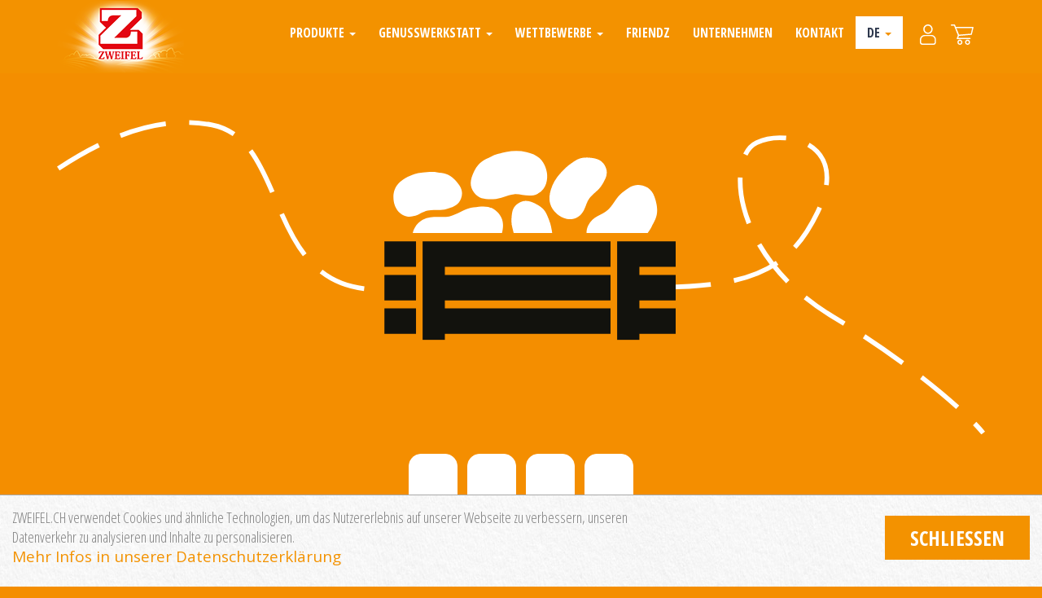

--- FILE ---
content_type: text/html;charset=UTF-8
request_url: https://www.zweifel.ch/ch_de/chips-story/start/
body_size: 9150
content:
<!doctype html>
<html lang="en">
<head>
<meta charset="UTF-8">
<meta http-equiv="X-UA-Compatible" content="IE=edge,chrome=1">
<meta name="viewport" content="width=device-width, initial-scale=1.0">
<meta name="description" content="" />
<meta name="keywords" content="" />
<meta name="generator" content="Mura CMS 6.2" />
<title>Start - Zweifel</title>
<script>
var page_title = "Home - Zweifel Pomy-Chips - Zweifel";
var page_lang = 'ch_de';
var shop_currency = 'CHF';
var dataLayer = [
{
"pageTitle": "Start - Zweifel",
"pageCategory": "", // if possible
"pageSubCategory": "", // if possible
"cmsTemplate": "A310B6A8-C440-4F56-BC58D66B1D20F4D6", // nice to have: if possible, a unique ID of the page for each language. Some CMS systems has this. Or Like caninical URL/URI
"pageLang": "ch_de",
"currency": "CHF",
}];
</script>
<!-- Google Tag Manager -->
<script>(function(w,d,s,l,i){w[l]=w[l]||[];w[l].push({'gtm.start':
new Date().getTime(),event:'gtm.js'});var f=d.getElementsByTagName(s)[0],
j=d.createElement(s),dl=l!='dataLayer'?'&l='+l:'';j.async=true;j.src=
'https://www.googletagmanager.com/gtm.js?id='+i+dl;f.parentNode.insertBefore(j,f);
})(window,document,'script','dataLayer','GTM-PDZLNQ');</script>
<script>
!function(f,b,e,v,n,t,s)
{if(f.fbq)return;n=f.fbq=function(){n.callMethod?
n.callMethod.apply(n,arguments):n.queue.push(arguments)};
if(!f._fbq)f._fbq=n;n.push=n;n.loaded=!0;n.version='2.0';
n.queue=[];t=b.createElement(e);t.async=!0;
t.src=v;s=b.getElementsByTagName(e)[0];
s.parentNode.insertBefore(t,s)}(window, document,'script',
'https://connect.facebook.net/en_US/fbevents.js');
fbq('init', '504284270037924');
</script>
<noscript><img height="1" width="1" style="display:none"
src="https://www.facebook.com/tr?id=504284270037924&ev=Lead&noscript=1"
/></noscript>
<!-- End Google Tag Manager -->
<script type="text/javascript" src="https://p.teads.tv/teads-fellow.js" async="true"></script><script>
window.teads_e = window.teads_e || [];
window.teads_adv_id = 23220;
</script>
<link rel="icon" href="/ch_de/includes/themes/zweifel_responsive/images/favicon.ico" type="image/x-icon" />
<link rel="shortcut icon" href="/ch_de/includes/themes/zweifel_responsive/images/favicon.ico" type="image/x-icon" />
<meta content="/ch_de/includes/themes/zweifel_responsive/images/favicon.ico" itemprop="image"/>
<!-- Bootstrap Core CSS -->
<link href="/ch_de/includes/themes/zweifel_responsive/css/bootstrap.min_new.css" rel="stylesheet" type="text/css">
<link href="/ch_de/includes/themes/zweifel_responsive/css/bootstrap-grid-flexbox.min.css" rel="stylesheet" type="text/css">
<link href='https://fonts.googleapis.com/css?family=Open+Sans:400,400italic,300,300italic,600,600italic,700,700italic,800,800italic' rel='stylesheet' type='text/css'>
<link href='https://fonts.googleapis.com/css?family=Open+Sans+Condensed:700,300' rel='stylesheet' type='text/css'>
<!-- Fonts -->
<link rel="stylesheet" href="/ch_de/includes/themes/zweifel_responsive/css/glyphicons.css">
<link rel="stylesheet" href="/ch_de/includes/themes/zweifel_responsive/css/glyphicons-bootstrap.css">
<link rel="stylesheet" href="/ch_de/includes/themes/zweifel_responsive/css/glyphicons-social.css">
<link rel="stylesheet" href="/ch_de/includes/themes/zweifel_responsive/css/animate.min.css">
<!-- Squad theme CSS -->
<link rel="stylesheet" type="text/css" href="/ch_de/includes/themes/zweifel_responsive/css/jquery.fancybox.css?v=2.1.5" media="screen">
<link href="/ch_de/includes/themes/zweifel_responsive/css/style_new.css" rel="stylesheet">
<!-- <link href="/ch_de/includes/themes/zweifel_responsive/css/styles.min.css" rel="stylesheet"> -->
<link href="/ch_de/includes/themes/zweifel_responsive/color/default_new.css" rel="stylesheet">
<!-- sizes 60x60 -->
<style>
body {
background-position: center 128px;
background-attachment: fixed;
background-repeat: no-repeat;
}
</style>
<!--[if lte IE 8]>
<script src="/ch_de/includes/themes/zweifel_responsive/js/ie/lte8/html5.js" type="text/javascript" language="Javascript"></script>
<![endif]-->
<script src="/ch_de/includes/themes/zweifel_responsive/js/jquery.min.js"></script>
<script>
$(function(){
});
</script>
<script type="text/javascript" src="/ch_de/js/global.min.js"></script>
<script type="text/javascript">
initMura({
loginURL:"/ch_de/login/?display=login",
siteid:"ch_de",
contentid:"0A62D8BF-23AF-499D-8685B6E6FE732D45",
contenthistid:"6C52F46D-0987-4A7B-98FE1F3123E3E54A",
parentid:"BB04FAFE-DDDB-4C02-B24035E2C211BCAE",
context:"",
nocache:0,
assetpath:"/ch_de",
requirementspath:"/requirements",
themepath:"/ch_de/includes/themes/zweifel_responsive",
rb:"de",
reCAPTCHALanguage:"en",
preloaderMarkup: "",
mobileformat: "false",
windowdocumentdomain: "",
layoutmanager:"false",
type:"Page",
subtype:"Default",
dtExample:"10.11.2018",
dtCh:".",
dtFormat:[1,0,2],
dtLocale:"de-CH"
});
</script>

<link rel="stylesheet" href="/plugins/MuraTranslations/css/ltm.css" type="text/css" media="all" />
<style>


.showFlags li#us a {
	background-image: url(/plugins/MuraTranslations/images/us.gif);
}


.showFlags li#ch a {
	background-image: url(/plugins/MuraTranslations/images/ch.gif);
}

</style>



<link rel="stylesheet" href="/plugins/MuraTranslations/css/ltm.css" type="text/css" media="all" />
<style>


.showFlags li#us a {
	background-image: url(/plugins/MuraTranslations/images/us.gif);
}


.showFlags li#ch a {
	background-image: url(/plugins/MuraTranslations/images/ch.gif);
}

</style>

</head>
</html>
<body id="chipsstory" id="page-top" data-spy="scroll" data-target=".navbar-custom" class="oneCol langDE sysDefault depth3 sysStart">
<style>
.navbar-default {
background-color: #f39200;
border-color: transparent !important;
}
.navbar-fixed-top {
top: 0;
border-width: 0 0 0px !important;
}
.navbar-default .navbar-nav > li > a:hover, .navbar-default .navbar-nav > li > a:focus {
color: #fff;
background-color: transparent !important;
}
.userico {
margin-right: -10px; margin-left:7px;
}
.usericomobile{
margin-right:-10px;
}
.nav > li > a {padding: 10px 14px !important; }
</style>
<!-- Google Tag Manager (noscript) -->
<noscript><iframe src="https://www.googletagmanager.com/ns.html?id=GTM-PDZLNQ"
height="0" width="0" style="display:none;visibility:hidden"></iframe></noscript>
<!-- End Google Tag Manager (noscript) -->
<style>
.navicon {height:25px;}
</style>
<style>
.cartitemno {display:none;}
</style>
<style>
.btn-nav-mobile {margin-top: 4px;}
.btn-menu-mobile {margin-top: 10px;}
</style>
<nav class="navbar navbar-default navbar-fixed-top" role="navigation">
<div class="container" id="nav-container" >
<!-- Brand and toggle get grouped for better mobile display -->
<div class="navbar-header">
<button type="button" class="navbar-toggle" data-toggle="collapse" data-target="#links">
<span class="sr-only"></span>
<span class="icon-bar"></span>
<span class="icon-bar"></span>
<span class="icon-bar"></span>
</button>
<a href="/ch_de/shop/shop-cart/">
<button type="button" class="navbar-toggle btn-search btn-nav-mobile">
<img class="navicon" src="/ch_de/assets/Image/produkte-db/icons/Einkaufswagen/ico_warenkorb_leer_white.svg"><sup class="cartitemno" style="color:wheat !important; font-size:16px; font-weight:bold; font-family: 'Open Sans', sans-serif; padding: 0px 5px 0px 10px;margin-left: -15px; "><img class="cartitemno cartanimation" style="width:25px;height:25px;" class="navicon" src="/ch_de/assets/Image/produkte-db/icons/Labels/label_hacken.svg"></sup></span>
</button>
</a>
<a href="/ch_de/shop/account/?returnURL=https://www.zweifel.ch/ch_de/chips-story/start/">
<button type="button" class="navbar-toggle btn-search btn-nav-mobile" >
<img class="navicon userico" style="max-width:unset !important;" src="/ch_de/assets/Image/produkte-db/icons/Login/ico_login_white.svg"></span>
</button>
</a>
<style>
.langmobDrop {}
.navbar-right .dropdown-menu {
right: auto;
left: 0px;
min-width:30px !important;
padding-left:5px;
}
.langwrapmobile {
padding-bottom: 5px;
}
.langdropped {font-size: 1.0em !important;max-width:40px !important; width:40px !important;}
.languagedm {
max-width: 47px !important;
width: 47px !important;
min-width: 40px;
margin-left: -11px;
margin-top: 10px;
border: none;
}
.langlink {color:#2E384D !important;margin-left:10px;padding-left:5px !important; padding-right:0px !important; padding-top:0px !important; padding-bottom:0px !important; padding-left:3px;text-transform: uppercase !important;
font-family: 'Open Sans Condensed', sans-serif !important;
font-size: 16px !important;
font-weight: bold !important;
}
.dropdown-menu > li > a.langlink { padding:0px !important; }
</style>
<ul class="visible-xs visible-sm nav navbar-toggle btn-search langwrapmobile" style="background-color: white;color: #f39200;border-radius:unset !important; ">
<li class="dropdown langmobDrop">
<a href="" style="padding:0px !important; color:#2E384D !important;" class="dropdown-toggle" data-toggle="dropdown" role="button" aria-expanded="false">DE <span class="caret" style="color: #f39200;"></span></a>
<ul class="dropdown-menu languagedm" role="menu">
<li class="langdropped"><a class="langlink" href="http://zweifel.ch/ch_fr/">FR</a></li><li class="langdropped"><a class="langlink" href="http://zweifel.ch/int_en/">EN</a></li>
</ul>
</li>
</ul>
<a href="/ch_de/" alt="Zweifel German" title="Zweifel German" class="navbar-brand">
<img class="brand-logo" src="/ch_de/includes/themes/zweifel_responsive/img/z-logo_orange_new.png" />
</a>
</div>
<ul class="collapse navbar-collapse nav navbar-nav navbar-right">
<li class="dropdown first" id="navProdukte"><a href="/ch_de/shop/shop-cart/" class="dropdown-toggle navmain"><img class="navicon" src="/ch_de/assets/Image/produkte-db/icons/Einkaufswagen/ico_warenkorb_leer_white.svg"><sup class="cartitemno" style="color:wheat !important; font-size:16px; font-weight:bold; font-family: 'Open Sans', sans-serif; padding: 0px 5px 0px 5px;margin-left: -10px;"><img class="cartitemno cartanimation" style="width:25px;height:25px;" class="navicon" src="/ch_de/assets/Image/produkte-db/icons/Labels/label_hacken.svg"></sup></span></a></li>
</ul>
<ul class="collapse navbar-collapse nav navbar-nav navbar-right">
<li class="dropdown first" id="navProdukte"><a href="/ch_de/shop/account/?returnURL=https://www.zweifel.ch/ch_de/chips-story/start/" class="dropdown-toggle navmain"><img class="navicon userico" src="/ch_de/assets/Image/produkte-db/icons/Login/ico_login_white.svg"></span></a></li>
</ul>
<style>
.languagedd {width:60px !important; max-width:60px !important;}
.navbar-right .dropdown-menu {
right: auto;
left: 0px;
}
.languagedd > li > a {font-family: 'Open Sans Condensed', sans-serif !important;
font-size: 17px !important;
font-weight: bold !important;
margin-left: 3px;
padding:5px !important;
}
</style>
<ul class="hidden-xs hidden-sm nav navbar-nav navbar-right langwrapdesktop" style="background-color: white;color: #f39200;">
<li class="dropdown">
<a href="" class="dropdown-toggle" data-toggle="dropdown" role="button" aria-expanded="false" style="color: #2E384D;background-color: white;">DE <span class="caret" style="color: #f39200;"></span></a>
<ul class="dropdown-menu languagedd" role="menu">
<li><a href="http://zweifel.ch/ch_fr/">FR</a></li><li><a href="http://zweifel.ch/int_en/">EN</a></li>
</ul>
</li>
</ul>
<ul id="links" class="collapse navbar-collapse nav navbar-nav navbar-right">
<li class="dropdown first" id="navProdukte"><a href="/ch_de/shop/" class="dropdown-toggle navmain" data-toggle="dropdown">Produkte <b class="caret"></b>
</a>
<ul class="dropdown-menu">
<li class="first" id="navWebshop"><a href="/ch_de/shop/webshop/">Webshop</a></li>
<li class="last" id="navFirmenkunden"><a href="/ch_de/shop/firmenkunden/">Firmenkunden</a></li>
</ul>
</li>
<li class="dropdown" id="navGenusswerkstatt"><a href="/ch_de/genusswerkstatt/" class="dropdown-toggle navmain" data-toggle="dropdown">Genusswerkstatt <b class="caret"></b>
</a>
<ul class="dropdown-menu">
<li class="first" id="navBesuchen"><a href="/ch_de/genusswerkstatt/besuchen/">Besuchen</a></li>
<li class="last" id="navZweifelStory"><a href="/ch_de/genusswerkstatt/zweifel-story/">Zweifel Story</a></li>
</ul>
</li>
<li class="dropdown" id="navWettbewerbe"><a href="/ch_de/wettbewerbe/" class="dropdown-toggle navmain" data-toggle="dropdown">Wettbewerbe <b class="caret"></b>
</a>
<ul class="dropdown-menu">
<li class="last first" id="navbersicht"><a href="/ch_de/wettbewerbe/aktuelle-wettbewerbe/">Übersicht</a></li>
<li class="divider"></li>
</ul>
</li>
<li class="divider"></li>
<li id="navFriendz"><a href="/ch_de/advocate/">FRIENDZ</a></li>
<li id="navUnternehmen"><a href="/ch_de/unternehmen/">Unternehmen</a></li>
<li class="last" id="navKontakt"><a href="/ch_de/kontakt/">Kontakt</a></li>
</ul>
<ul class="collapse navbar-collapse nav navbar-nav navbar-right" id="language_xs">
<li class="hidden-sm hidden-md hidden-lg">
<form class="navbar-form navbar-left" role="language">
<div class="form-group">
<label for="inputSearch" >W&auml;hle deine Sprache</label>
<br>
<br>
<div id="svLTM" class="navSecondary plugIn showFlags">
<ul>
<li id="ch" class="last">
<a href="http://zweifel.ch/ch_fr/">Français</a>
</li>
</ul>
</div>
</div>
</form>
</li>
</ul>
<ul class="collapse navbar-collapse nav navbar-nav navbar-right" id="search_xs">
<li class="hidden-sm hidden-md hidden-lg">
<form class="navbar-form navbar-left" role="search" action="/ch_de/index.cfm/search/" method="get">
<div class="form-group">
<label for="inputSearch"> Suchen</label>
<br>
<br>
<input type="hidden" name="display" value="search">
<input type="hidden" name="newSearch" value="true">
<input type="hidden" name="noCache" value="1">
<input type="text" class="form-control" name="keywords" id="sidebar_search_input">
<br>
</div>
<button class="btn btn-primary" type="submit">Suchen</button>
</form>
</li>
</ul>
<ul class="collapse navbar-collapse nav navbar-nav navbar-right" id="login_xs">
<li class="hidden-sm hidden-md hidden-lg">
<form class="navbar-form navbar-left" role="login" method="post" action="/ch_de/login/?nocache=1" action="?nocache=1" onsubmit="return validate(this);" novalidate="novalidate">
<div class="form-group">
<h4>LOGIN / REGISTRIERUNG</h4>
<label for="inputUsername_xs" class="link-white">E-Mail</label>
<input type="text" name="username" id="inputUsername_xs" class="form-control" placeholder="E-Mail" required="true">
<label for="inputPassword_xs" class="link-white">Passwort</label>
<input type="password" name="password" id="inputPassword_xs" class="form-control" placeholder="Passwort" required="true">
<div class="checkbox">
<label>
<input type="checkbox" value="rememberMe">Login merken
</label>
</div>
</div>
<button class="btn btn-lg btn-primary btn-block" type="submit">Login</button>
<p class="margintop-10">
<a href="/ch_de/login/?display=login#forgotten">
Passwort vergessen?
</a>
</p>
<input type="hidden" name="doaction" value="login" />
<input type="hidden" name="linkServID" value="" />
<input type="hidden" name="returnURL" value="https://www.zweifel.ch/ch_de/chips-story/start/" />
<input type="hidden" name="promoCode" value="" />
<input type="hidden" name="promotionId" value="" />
</form>
<div class="navbar-form">
<h4>noch kein Profil?</h4>
<p>
<a href="/ch_de/profile/?display=editProfile&returnURL=https://www.zweifel.ch/ch_de/chips-story/start/?registered=1">
Jetzt registrieren
</a>
</p>
</div>
</li>
</ul>
</div>
</nav>
<nav id="sidebar-wrapper-login" class="navbar navbar-default" role="navigation" >
<ul class="sidebar-nav">
<a id="menu-close-login" href="#top" onclick = $("#menu-close-login").click();">
<li class="sidebar-arrow">
<span class="glyphicons glyphicons-remove nav-icon-white"></span>
</li>
</a>
<li class="sidebar-brand link-white">LOGIN / REGISTRIERUNG</li>
<li>
<div class="sidebar-form">
<form class="form-signin" method="post" action="/ch_de/login/?nocache=1" action="?nocache=1" onsubmit="return validate(this);" novalidate="novalidate">
<label for="inputUsername" class="link-white">E-Mail</label>
<input type="text" name="username" id="inputUsername" class="form-control" placeholder="E-Mail" required="true">
<label for="inputPassword" class="link-white">Passwort</label>
<input type="password" name="password" id="inputPassword" class="form-control" placeholder="Passwort" required="true">
<div class="checkbox">
<label>
<input type="checkbox" value="rememberMe">Login merken
</label>
</div>
<button class="btn btn-lg btn-primary btn-block" type="submit">Login</button>
<input type="hidden" name="doaction" value="login" />
<input type="hidden" name="linkServID" value="" />
<input type="hidden" name="returnURL" value="https://www.zweifel.ch/ch_de/chips-story/start/" />
<input type="hidden" name="promoCode" value="" />
<input type="hidden" name="promotionId" value="" />
</form>
</div>
</li>
<li>&nbsp;</li>
<li>
<a href="/ch_de/login/?display=login#forgotten">
Passwort vergessen?
</a>
</li>
<li>&nbsp;</li>
<li>
<label class="link-white">noch kein Profil?</label>
<a href="/ch_de/profile/?display=editProfile&returnURL=https://www.zweifel.ch/ch_de/chips-story/start/?registered=1">
Jetzt registrieren
</a>
</li>
</ul>
</nav>
<nav id="sidebar-wrapper-search" class="navbar navbar-default" role="navigation">
<ul class="sidebar-nav">
<a id="menu-close-search" href="#top">
<li class="sidebar-arrow">
<span class="glyphicons glyphicons-remove nav-icon-white"></span>
</li>
</a>
<li class="sidebar-brand link-white">Suchen</li>
<li class="sidebar-brand">
<form action="/ch_de/index.cfm/search/" method="get">
<input type="hidden" name="display" value="search">
<input type="hidden" name="newSearch" value="true">
<input type="hidden" name="noCache" value="1">
<input type="text" class="form-control" name="keywords" id="sidebar_search_input">
<button class="btn btn-primary" type="submit">Suchen</button>
</form>
</li>
</ul>
</nav>
<nav id="sidebar-wrapper-lang" class="navbar navbar-default" role="navigation">
<ul class="sidebar-nav">
<a id="menu-close-lang" href="#top" onclick = $("#menu-close-lang").click();">
<li class="sidebar-arrow">
<span class="glyphicons glyphicons-remove nav-icon-white"></span>
</li>
</a>
<li class="sidebar-brand link-white">W&auml;hle deine Sprache</li>
<li>
<div id="svLTM" class="navSecondary plugIn showFlags">
<ul>
<li id="ch" class="last">
<a href="http://zweifel.ch/ch_fr/">Français</a>
</li>
</ul>
</div>
</li>
</ul>
</nav>
<section id="rangephoto" class="top">
</section>
<div class="OverlayShop">
<section>
<div class="container">
<div><style type="text/css">
body, html {
background-color:#F48E00;
}
p, a{
font-family: open sans;
font-size: 19px;
font-weight: 400;
}
@font-face {
font-family: 'Veneer';
src: url('/ch_de/assets/File/chipsstory/font/Veneer.woff2') format('woff2'),
url('/ch_de/assets/File/chipsstory/font/Veneer.woff') format('woff');
/*
src: url('/ch_de/assets/File/chipsstory/font/VeneerTwo.woff2') format('woff2'),
url('/ch_de/assets/File/chipsstory/font/VeneerTwo.woff') format('woff');
src: url('/ch_de/assets/File/chipsstory/font/VeneerThree.woff2') format('woff2'),
url('/ch_de/assets/File/chipsstory/font/VeneerThree.woff') format('woff');*/
font-weight: normal !important;
font-style: normal !important;
}
@font-face {
font-family: 'VeneerMedium';
src: url('/ch_de/assets/File/chipsstory/font/VeneerTwo.woff2') format('woff2'),
url('/ch_de/assets/File/chipsstory/font/VeneerTwo.woff') format('woff');
font-weight: normal !important;
font-style: normal !important;
}
.zorange {
color:#f39200;
}
.titleOrangeOverlay {
padding-left:10px;padding-right:10px;
background-color: #F48E00;
font-size: 32px;
color:white;
display:inline-block;
}
.bgtransparent {
background: url('/ch_de/assets/File/chipsstory/img/Hintergrund_Papierstruktur2.jpg') repeat center;
padding-left: -10px;
padding-right:10px;
}
.bgtransparentRight {
background: url('/ch_de/assets/File/chipsstory/img/Hintergrund_Papierstruktur2.jpg') repeat center;
padding-right: -10px;
padding-left:10px;
}
.bgtransparentOrange {
background-color: #F48E00;
color:white;
padding-left: 10px;
padding-right:10px;
}
.veneerFont {
font-family: 'Veneer', sans-serif;
}
.veneerFontMedium {
font-family: 'VeneerMedium', sans-serif;
}
.svgarrow {
vertical-align: middle; padding-right:10px
}
.divLink {
max-height:26px;display: flex;
text-decoration: underline;
color: #f39200;
margin-top:20px;
}
.divLink:hover, .divLink:focus, .divLink:active, a:hover, a:focus {
text-decoration: underline;
color: #f39200;
}
.fsTitelBlack {
font-size:36px;
line-height:38px;
}
.fsLink {
font-size:24px;
line-height:26px;
}
.lialert {font-size:18px !important; margin-bottom:12px;}
/* Apply the repeating background pattern */
.container-fluid {
background: url('/ch_de/assets/File/chipsstory/img/Hintergrund_Papierstruktur2.jpg') repeat center;
font-family: Arial, sans-serif;
}
/* Position the content in the center of the page */
.content {
display: flex;
justify-content: center;
align-items: center;
height: 100vh;
position: relative; /* make it a positioning parent */
}
/* Style for the PNG image */
.transparent-image {
width: 300px; /* adjust as needed */
height: 300px; /* adjust as needed */
display: block;
position: relative; /* makes it a positioning parent */
}
/* Style for the overlay text */
.overlay-text {
position: absolute;
bottom: 0; /* to position it at the bottom-left of the image */
left: 0; /* to position it at the bottom-left of the image */
color: #000; /* adjust text color as needed */
font-size: 20px; /* adjust font size as needed */
padding: 10px;
background-color: rgba(255, 255, 255, 0.3); /* optional: gives a semi-transparent white background to the text to make it stand out */
}
.relative-position {
position: relative;
height: 280px;
}
.relative-position2 {
position: relative;
height: 280px;
}
.relative-position3 {
position: relative;
height: 280px;
}
.relative-position4 {
position: relative;
height: 280px;
}
.red-svg {
position: absolute;
top: 0;
left: 50%; /* To center the image */
transform: translateX(-50%);
clip-path: inset(0 0 100% 0); /* Hide the red SVG initially */
}
.red-svg2 {
position: absolute;
top: 0;
left: 50%; /* To center the image */
transform: translateX(-50%);
clip-path: inset(0 0 100% 0); /* Hide the red SVG initially */
}
.red-svg3 {
position: absolute;
top: 0;
left: 50%; /* To center the image */
transform: translateX(-50%);
clip-path: inset(0 0 100% 0); /* Hide the red SVG initially */
}
.red-svg4 {
position: absolute;
top: 0;
left: 50%; /* To center the image */
transform: translateX(-50%);
clip-path: inset(0 0 100% 0); /* Hide the red SVG initially */
}
.mask {
position: absolute;
top: 0;
left: 0;
right: 0;
height: 10px;
background-color: transparent; /* The mask doesn't need a color anymore */
pointer-events: none;
}
.imgPath.img-responsive.img-center {
position: absolute;
top: 0;
left: 50%;
transform: translateX(-50%);
}
.imgPath2.img-responsive.img-center {
position: absolute;
top: 0;
left: 50%;
transform: translateX(-50%);
}
.imgPath3.img-responsive.img-center {
position: absolute;
top: 0;
left: 50%;
transform: translateX(-50%);
}
.imgPath4.img-responsive.img-center {
position: absolute;
top: 0;
left: 50%;
transform: translateX(-50%);
}
.nopadding {padding:0px !important;}
.overlayloader {
display: flex;
justify-content: center;
align-items: center;
position: fixed; /* this ensures it covers the entire screen */
top: 0;
left: 0;
height: 100vh;
width: 100vw;
background-color: #f39200;
z-index: 1050; /* Ensuring it stays on top. Bootstrap modal uses 1040, so we're using 1050 to be safe. */
}
.animRight {
float: right;
top: -100%;
right:0%;
position: absolute;
}
.anim3 {
margin-left: 10px;
position: absolute;
padding-top: 80px;
}
.anim4 {
margin-left: 10px;
position: absolute;
margin-top: -180px;
}
.animwhatsnew {
margin-left: 10px;
position: absolute;
margin-top: -90px;
}
#einstieg {
background-color: #f39200 !important;
}
.padLR {
margin: 4px;
padding:0px !important;
background-color: white;
height: 80px; /* set the input height */
width: 60px;
border-radius: 15px; /* rounded corners */
font-size: 28px !important; /* set the character size */
font-weight: bold;
text-align: center; /* to center the text inside the input */
border: 1px solid white; /* Optional: give a subtle border */
outline: none; /* Optional: remove the blue outline when the input is focused */
}
/* Styles for the first button with a white background and orange text */
.btnWhiteBackgroundOrangeColor {
background-color: white;
width:100%;
color: #F48E00; /* Text color */
border: none; /* Optional: Remove any default borders */
transition: 0.3s; /* Optional: Smooth transition for hover effects */
font-size: 24px;
}
/* Styles for the second button with an orange background, white text, and a white border */
.btnOrangeBackgroundWhiteColorWhiteBorder {
background-color: #F48E00;
width:100%;
color: white; /* Text color */
border: 2px solid white;
transition: 0.3s; /* Optional: Smooth transition for hover effects */
font-size: 24px;
}
</style>
<img src="/ch_de/assets/File/chipsstory/img/svg/startpic.svg" class="img-responsive margintop-30">
<form method="post" action="?checkcode=yes">
<div class="row text-center margintop-20">
<div class="col-xs-1"></div>
<div class="col-xs-10">
<input class="padLR" name="c1" type="text" maxlength="1">
<input class="padLR" name="c2" type="text" maxlength="1">
<input class="padLR" name="c3" type="text" maxlength="1">
<input class="padLR" name="c4" type="text" maxlength="1">
<p class="margintop-20" style="font-size:20px;color:white;">
Um den Weg deiner Chips zu entdecken, gib bitte den <strong>4-stelligen Code</strong> ein, den du auf der Packung beim Datierfeld findest oder klicke auf "Ohne Code weiterfahren".
</p>
</div>
<div class="col-xs-1"></div>
</div>
<div class="row text-center margintop-20 marginbot-100">
<div class="col-xs-1"></div>
<div class="col-xs-10">
<input type="submit" id="checkform" class="button btn btn-lg btnWhiteBackgroundOrangeColor" value="WEITER">
<a href="?nocode=yes" class="button btn btn-lg btnOrangeBackgroundWhiteColorWhiteBorder margintop-20">OHNE CODE WEITERFAHREN</a>
</div>
<div class="col-xs-1"></div>
</div>
</form>
<script src="https://unpkg.com/@dotlottie/player-component@latest/dist/dotlottie-player.mjs" type="module"></script>
<script>
$(document).ready(function() {
$("input[name='c1']").focus();
// Listen for input event on all .padLR inputs
$('.padLR').on('input', function() {
// Convert the input value to uppercase
$(this).val($(this).val().toUpperCase());
// Check if the input value length is 1
if ($(this).val().length == 1) {
// Shift focus to the next input
$(this).next('.padLR').focus();
}
});
// Listen for focus event on all .padLR inputs
$('.padLR').on('focus', function() {
// Select the content of the input field
$(this).select();
});
// Add a submit event listener to the form
$('#checkform').on('click', function(e) {
var c1Length = $('input[name="c1"]').val().length;
var c2Length = $('input[name="c2"]').val().length;
var c3Length = $('input[name="c3"]').val().length;
var c4Length = $('input[name="c4"]').val().length;
// Check if each input field has exactly 1 character
if (c1Length !== 1 || c2Length !== 1 || c3Length !== 1 || c4Length !== 1) {
e.preventDefault(); // Prevent the form from submitting
alert('Bitte füllen Sie alle Felder mit genau einem Zeichen aus.'); // Inform the user
}
});
});
</script></div>
</div>
</section>
</div>
<section class="bg-footer-light paddingbot-30 paddingtop-30">
<div class="container">
<div class="row">
<div class="col-sm-12 col-md-12 col-lg-12 col-xs-12 text-center">
<div class="form-group form-nl">
<button class="btn btn-lg btn-footer-nl" data-target="#myModalNL" data-toggle="modal" type="button">Newsletter-Anmeldung</button>
<div class="modal fade" id="myModalNL" role="dialog">
<div class="modal-dialog"><!-- Modal content-->
<div class="modal-content">
<div class="modal-header"><button class="close" data-dismiss="modal" type="button">&times;</button>
<h4 class="modal-title">Newsletter-Anmeldung</h4>
</div>
<div class="modal-body">
<p><iframe allowfullscreen="" frameborder="0" height="581" scrolling="auto" src="https://d0f1dd0a.sibforms.com/serve/[base64]" style="display: block;margin-left: auto;margin-right: auto;max-width: 100%;" width="540"></iframe></p>
</div>
<div class="modal-footer"><button class="btn btn-default" data-dismiss="modal" type="button">Schliessen</button></div>
</div>
</div>
</div>
</div>
</div>
</div>
</div>
</section>
<footer id="footer" class="bg-footer-columns">
<div class="container">
<div class="row">
<div class="footer-col col-lg-3 col-md-3 col-sm-6 col-xs-12">
<p>Services</p>
<p><a href="https://www.zweifel.swiss/kontakt" target="blank">Consumer Service</a></p>
<p><a href="/ch_de/genusswerkstatt/">Besuchsf&uuml;hrungen</a></p>
<p><a href="/ch_de/rezepte/">Rezepte</a><br />
&nbsp;</p>
</div>
<div class="footer-col col-lg-3 col-md-3 col-sm-6 col-xs-12">
<p>KONTAKT</p>
<p><a href="https://www.zweifel.swiss/arbeitswelt" target="blank">Jobs / Ausbildung</a></p>
<p><a href="https://www.zweifel.swiss/kontakt" target="blank">Anregungen / Fragen</a></p>
<p><a href="https://www.zweifel.swiss/medien" target="blank">Medien</a><br />
&nbsp;</p>
</div>
<div class="footer-col col-lg-3 col-md-3 col-sm-6 col-xs-12">
<p>UNTERNEHMEN</p>
<p><a href="/ch_de/unternehmen/zweifel-story/">Zweifel Story</a></p>
<p><a href="/ch_de/unternehmen/familiengeschichte/">Familiengeschichte</a></p>
<p><a href="/ch_de/unternehmen/schweizer-rohstoffe/">Schweizer Rohstoffe</a><br />
&nbsp;</p>
</div>
<div class="footer-col col-lg-3 col-md-3 col-sm-6 col-xs-12">
<p>Rechtliche Hinweise</p>
<!---<p>Nutzungsbedingungen</p>--->
<p><a href="/ch_de/agb/">Allgemeine Gesch&auml;ftsbedingungen</a></p>
<p><a href="/ch_de/datenschutzerklaerung/">Datenschutzerkl&auml;rung</a></p>
<p><a href="/ch_de/impressum/">Impressum</a><br />
&nbsp;</p>
</div>
</div>
</div>
</footer>
<div class="bgwhite paddingtop-20 paddingbot-20">
<div class="container">
<div class="row bgwhite">
<div class="col-md-6 col-sm-6 col-xs-7">
<span class="copyrightZ">&copy; 2026 Zweifel Chips & Snacks AG</span>
</div>
<div class="col-md-6 col-sm-6 col-xs-5">
<div class="form-group pull-right">
<a href="https://www.facebook.com/zweifelchips" target="_blank"><img class="socialicon" src="/ch_de/assets/Image/produkte-db/icons/SOME/fb_orange.svg"></a>
<a href="https://www.twitter.com/zweifelchips" target="_blank"><img class="socialicon" src="/ch_de/assets/Image/produkte-db/icons/SOME/ico_twitter_orange.svg"></a>
<a href="https://www.instagram.com/zweifelchips" target="_blank"><img class="socialicon" src="/ch_de/assets/Image/produkte-db/icons/SOME/instagram_orange.svg"></a>
<a href="https://www.youtube.com/zweifelchips" target="_blank"><img class="socialicon" src="/ch_de/assets/Image/produkte-db/icons/SOME/ico_youtube_orange.svg"></a>
</div>
</div>
</div>
</div>
</div>
<ul class="nav pull-right scroll-top">
<li><a href="#" title="Scroll to top" class="link-white no-hover"><i class="glyphicons glyphicons-arrow-up"></i></a></li>
</ul>
<script src="/ch_de/includes/themes/zweifel_responsive/js/bootstrap.min.js"></script>
<script src="/ch_de/includes/themes/zweifel_responsive/js/jquery.easing.min.js"></script>
<script src="/ch_de/includes/themes/zweifel_responsive/js/jquery.scrollTo.js"></script>
<script src="/ch_de/includes/themes/zweifel_responsive/js/wow.min.js"></script>
<script src="/ch_de/includes/themes/zweifel_responsive/js/jquery.nanoscroller.min.js"></script>
<!-- Add fancyBox main JS and CSS files -->
<script type="text/javascript" src="/ch_de/includes/themes/zweifel_responsive/js/jquery.fancybox.js?v=2.1.5"></script>
<!-- Custom Theme JavaScript -->
<script src="/ch_de/includes/themes/zweifel_responsive/js/custom.js"></script>
<script src="/ch_de/includes/themes/zweifel_responsive/js/viewportDetect.js"></script>
<script src="/ch_de/includes/themes/zweifel_responsive/js/jquery.mb.YTPlayer.js"></script>
<script src="/ch_de/includes/themes/zweifel_responsive/js/js.cookie.js"></script>
<!-- Go to www.addthis.com/dashboard to customize your tools -->
<!-- Cookie Banner -->
<!-- Cookie Banner -->
<style>
/* Cookie banner styling */
#cookie-banner {
position: fixed;
bottom: 0px;
/* Initial position - hidden */
left: 0;
right: 0;
background-color: #f5f0f0;
color: white;
text-align: center;
padding: 15px;
font-size: 16px;
z-index: 99999;
transition: bottom 0.5s;
border-top: 1px solid darkgray;
}
.bt_ovv {
font-family: "Open Sans Condensed";
font-size: 20px !important;
line-height: 32px !important;
}
.btn-shop-white-dc {
background-color: #f39200 !important;
color: #FFFFFF !important;
font-family: "Open Sans Condensed" !important;
font-size: 25px !important;
line-height: 40px !important;
text-transform: uppercase !important;
padding-left: 30px !important;
padding-right: 30px !important;
}
/* Cookie banner visible state */
#cookie-banner.show-banner {
bottom: 0;
}
.pdiscl {
font-family: open sans condensed;
font-size: 18px;
font-weight: 200;
line-height: 24px;
color:grey;
}
</style>
<div id="cookie-banner" class="container-fluid">
<div class="row justify-content-center align-items-center">
<div class="col-md-8 text-left">
<p class="mb-0 pdiscl" style="color:grey;font-family: open sans condensed;">ZWEIFEL.CH verwendet Cookies und ähnliche Technologien, um das Nutzererlebnis auf unserer Webseite zu verbessern, unseren Datenverkehr zu analysieren und Inhalte zu personalisieren. <br><a class="adiscl" href="/ch_de/datenschutzerklaerung/">Mehr Infos in unserer Datenschutzerklärung</a></p>
</div>
<div class="col-md-4 text-right">
<button onclick="acceptCookies(event)" class="btn btn-shop-white-dc bt_ovv margintop-10">schliessen</button>
</div>
</div>
</div>
<script>
function acceptCookies(event) {
// Prevent any default form submission action
event.preventDefault();
// Make the banner invisible
document.getElementById('cookie-banner').style.display = 'none';
// Send an AJAX request to the server to update the session variable
var xhr = new XMLHttpRequest();
xhr.open("POST", "/ch_de/cron/acceptcookiesuser/", true);
xhr.setRequestHeader("Content-Type", "application/x-www-form-urlencoded");
xhr.onreadystatechange = function() {
if (this.readyState == 4 && this.status == 200) {
console.log('Session updated successfully');
}
};
xhr.send("acceptCookies=true");
// Log for debugging
console.log('Accept cookies button clicked');
}
</script>
<script defer src="https://static.cloudflareinsights.com/beacon.min.js/vcd15cbe7772f49c399c6a5babf22c1241717689176015" integrity="sha512-ZpsOmlRQV6y907TI0dKBHq9Md29nnaEIPlkf84rnaERnq6zvWvPUqr2ft8M1aS28oN72PdrCzSjY4U6VaAw1EQ==" data-cf-beacon='{"version":"2024.11.0","token":"808307bc0d71493ca737b4d6f6938d00","server_timing":{"name":{"cfCacheStatus":true,"cfEdge":true,"cfExtPri":true,"cfL4":true,"cfOrigin":true,"cfSpeedBrain":true},"location_startswith":null}}' crossorigin="anonymous"></script>
</body>
</html>


--- FILE ---
content_type: text/css; charset=utf-8
request_url: https://www.zweifel.ch/ch_de/includes/themes/zweifel_responsive/css/style_new.css
body_size: 11382
content:
/* ==== Google font ==== */

/*.juicer-feed ul.j-filters {
    width: 90% !important;
}*/
.txt333{color:#333333 !important;}
.add2cartimg {
  width: 38px !important;
}

.fs16pt{
font-size: 16pt;
text-transform: initial;
}

.prodtitle {

  padding-left:20px !important;
  padding-right:20px !important;
}
.pricecartline {padding-bottom:20px;}
.backoverview:hover, .backoverview:focus, .backoverview:active, .tableproddesc:hover, .tableproddesc:focus, .tableproddesc:active {
  color: #f39200 !important;
  
}
.orange {color:#f39200 !important;}
.pricecartline {
  height: 50px !important;
}

.btn-z-orange {text-transform: none; background-color:#f39200; color: #FFFFFF; width:100%;font-family: "Open Sans Condensed";	font-size: 19px;	font-weight: bold;	line-height: 24px; text-transform:uppercase; height:50px;}
 
.participate {
  margin-bottom: 20px;
}

#svLTM li {
  padding-bottom: 5px;
}

.footer-col {
   /*padding-left: 60px !important;*/
}
section.form {
  padding-bottom: 20px;
}
.btn-footer-nl {
  color: #FFFFFF;	font-family: "Open Sans Condensed";	font-size: 19px;	font-weight: bold; background-color: #f39200; text-transform: uppercase !important;
}

.form-nl {margin:0px;} 
.socialicon {height:26px; margin-left:30px;}

section#einstieg {
  margin-bottom: 0px;
}

/* firefox bug fix full width */
#rangephoto img {
	width: 100%;
}
#rangephoto {
	margin-top:90px;
}

#weitereprodukte a {
  display: block;
  width: 150px;
  height: 150px;
  text-align: center;
  float: left;
  margin-right: 20px;
  margin-top: 80px;
}

/* firefox bug fix */
.dropdown-menu .divider {
    background-color: #e5e5e5;
    height: 1px;
    margin: 8px 0;
    overflow: hidden;
}

#weitereprodukte {
  padding-bottom: 120px;
}

#weitereprodukte h3 {
  padding-bottom: 20px;
}

#weitereprodukte a {
  display: block;
  width: 150px;
  height: 150px;
  text-align: center;
  float: left;
  margin-right: 20px;
}

#weitereprodukte a span {
  position: relative;
  top: 157px;
}



.pageMessage {
  position: absolute;
  top: 91px;
  width: 100%;
}


/* Search Results */
.moreResults.well ul li {
  float: left;
  padding-right: 10px;
}

.moreResults.well ul {
  list-style: none;
  margin: 0;
  padding: 0 0 1em;
}

#svSearchAgain .btn {
  position: relative;
  top: -2px;
}

#svSearchAgain input[name=keywords] {
  height: 2em;
  padding: 5px;
}


.footer-col p {
  font-size:16px;
  line-height: 1em;
  color:grey;
  font-family: 'Open Sans Condensed', sans-serif !important;
  font-weight:bold;
}

.footer-col a {
  color:grey;
  font-size:16px;
}

.footer-col p:first-child {
  line-height: 1.6em;
  color: #fff;
  font-size:18px;
  text-transform: uppercase;
  font-family: 'Open Sans Condensed', sans-serif !important;
  font-weight:bold;
}

#smartteaserPromo {
	background-image:url(http://zweifel.ch/de/cache/file/EB230D01-2D61-4972-8B9D9E3BCC8AFBEE_source.jpg);
	background-size:cover !important;
	background-attachment:fixed;
	background-repeat: no-repeat !important;
	background-position:center;
	display: table;

    position: relative;
    width: 100%;

	/*background-image:url(https://images3.alphacoders.com/427/42785.jpg) !important center !important center !important;*/
	/*background-attachment:fixed;
	background-size:cover !important;
	background-repeat: no-repeat !important;
	display: table;

    position: relative;
    width: 100%;*/
}
/*#smartteaser {
	background-image:url(/ch_de/assets/Image/smartteaser_allergien.jpg);
	background-size:cover !important;
	background-attachment:fixed;
	background-repeat: no-repeat !important;
	background-position:center;
	display: table;

    position: relative;
    width: 100%;

}*/

.bordertop-no {
	border-top:none !important;
}

.fullwidth {
		display:inline-block;
		width: 100%;
}

.panel-bg {
	background-color: rgba(0,0,0,.05);
}



.authortitle {
	background-color:rgba(255, 255, 255, 0.5); color:#333; display:inline-block;padding-left:10px; padding-right: 10px;
}

.nav > li > a {
	text-transform: uppercase !important;
	 font-family: 'Open Sans Condensed', sans-serif !important;
   font-size: 16px !important;
   font-weight: bold;
}

.juicer-feed .j-paginate {
    background-color: #ff0000 !important;
    border: 2px solid #ff0000 !important;
    color: white !important;
    cursor: pointer;
    display: block;
    font-size: 18px !important;
    font-weight: bold;
    letter-spacing: 0.5px;
    padding: 12px 0 10px;
    text-align: center;
    text-transform: uppercase;
    transition: all 0.2s ease-in-out 0s;
    width: 150px;
	font-family: 'Open Sans Condensed', sans-serif !important;
}

.juicer-button:hover {
	background-color: #920b14 !important;
	border: 2px solid #330407 !important
	color: #ffffff !important;
}


#breadcrumb-transparent, .breadcrumb {
	background-color: transparent !important;
}

#newphoto {
text-align:center;
}

.textcentered {
text-align:center;
}

ul.j-filters {
-webkit-padding-start: 0px !important;
padding-left: 0px !important;
}

.juicer-feed ul.j-filters li{
	width: 20% !important;
	height:50px !important;
	font-size:20px !important;
	padding-top: 3px !important;
}
.juicer-feed ul.j-filters li::before {
	font-size:28px !important;


	padding-right: 10px !important;
}
.colorwhite {
	color:white;
}

#btn_cover_promo {
left:50%;
   top:85%;
   -webkit-transform: translate(-50%, -50%);
    -moz-transform: translate(-50%, -50%);
   transform: translate(-50%, -50%);
   position:absolute;
    /*background-color:grey;*/
}

.startclaim {

	margin-top:100px;
	padding-top:100px;


}

.promoclaim {
	text-align:center;
	padding-top:40%;



}

.claimshadowstart {
	font-size:60px;

	color:white;
	 text-shadow: 0 3px 4px rgba(0, 0, 0, 0.8);
}

.btnshadowstart {
	 text-shadow: 0 1px 2px rgba(0, 0, 0, 0.8);

}

.supersizetext {
	vertical-align:middle;
	margin-top:100px;
	font-size:90px;
	text-transform: none;
	color:white;
	text-transform:uppercase;
}

.videotextlink {
	vertical-align:middle;
	margin-top:100px;
	font-size:90px;
	text-transform: uppercase;
	color: white;
}

.videotextlink:hover {
	color: white;
}

.contacttextlink {
	vertical-align:middle;
	margin-top:100px;
	font-size:60px;
	text-transform: uppercase;
	color: white;
  font-family: 'Open Sans Condensed', sans-serif !important;
  font-weight:bold;
}

.contacttextlink:hover {
	color: white;
}

#top {
	margin-top:-10px;
}

.txtoverlayimg {
    color: white;
    text-shadow:#333;
    top: 1%;
    left: 20%;
    padding-bottom: 30px;
    right: 20%;

    color: #fff;
    left: 15%;
    padding-bottom: 20px;
    padding-top: 20px;
    position: absolute;

    right: 15%;
    text-align: center;
    text-shadow: 0 1px 1px rgba(0, 0, 0, 0.8);
    z-index: 9;
	vertical-align: middle;
}

.fancybox-custom .fancybox-skin {
	box-shadow: 0 0 50px #222;
}

.no-padding {
	padding: 0;
}
.carousel-control .glyphicons-chevron-left,
.carousel-control .glyphicons-chevron-right {
    display: inline-block;
    position: relative;
    top: 50%;
    z-index: 5;
}

.carousel-control {
font-size:32px !important;
}
.carousel-indicators li {

border: 1px solid lightgrey;
height:10px;
width:10px;
margin: 0px;
}
.carousel-indicators .active {
 background-color: rgba(0, 0, 0, 0.4);
height:10px;
width:10px;
margin: 0px;
}

.carousel-control.left {
    background-image:none;
    background-repeat: repeat-x;
}

.carousel-control.right {
    background-image: none;
    background-repeat: repeat-x;
}

.carousel-caption {
	top: 1%;
	color:#333;
	text-shadow:none;
}

.minheight {
	min-height:75px;
	padding-left:5px;
	padding-right:5px;
}



.at4-share-title {
	display:none;
}


label {
	font-weight:300;
	font-size:16px;
	margin-top: 15px;
}


/* Side Menu */
.nav-icon-white:hover, nav-icon-white:focus {
	color:#ff0000;
}


.sidebar-holder {
	z-index:1000;
	line-height: 10px !important;
}

.sidebar-holder-wrapper {
	position:fixed;
	 right: 0;
	 top:20%;
	 margin-right:10px;
	 bottom: auto;
	 width:50px;
	 z-index:10;
}

.sidebar-holder-lang {
	z-index:1000;
	line-height: 10px !important;
}

.sidebar-holder-search {
	z-index:1000;
	line-height: 10px !important;
}

.sidebar-arrow {
padding-top:60px;
}

#sidebar-wrapper-login {
    z-index: 10;
    position: fixed;
    right: 0;
    width: 250px;
    height: 100%;
    margin-right: -250px;
    overflow-y: auto;
    /*background: #222;*/
	background-color: rgba(0,0,0,.80);
    -webkit-transition: all 0.4s ease 0s;
    -moz-transition: all 0.4s ease 0s;
    -ms-transition: all 0.4s ease 0s;
    -o-transition: all 0.4s ease 0s;
    transition: all 0.4s ease 0s;
	top:0;


}
#sidebar-wrapper-search {
    z-index: 10;
    position: fixed;
    right: 0;
    width: 250px;
    height: 100%;
    margin-right: -250px;
    overflow-y: auto;
    /*background: #222;*/
	background-color: rgba(0,0,0,.80);
    -webkit-transition: all 0.4s ease 0s;
    -moz-transition: all 0.4s ease 0s;
    -ms-transition: all 0.4s ease 0s;
    -o-transition: all 0.4s ease 0s;
    transition: all 0.4s ease 0s;
	top:0;


}
#sidebar-wrapper-lang {
    z-index: 10;
    position: fixed;
    right: 0;
    width: 250px;
    height: 100%;
    margin-right: -250px;
    overflow-y: auto;
    /*background: #222;*/
	background-color: rgba(0,0,0,.80);
    -webkit-transition: all 0.4s ease 0s;
    -moz-transition: all 0.4s ease 0s;
    -ms-transition: all 0.4s ease 0s;
    -o-transition: all 0.4s ease 0s;
    transition: all 0.4s ease 0s;
	top:0;


}


.sidebar-nav {
    position: absolute;
    width: 250px;
    margin: 0;
    padding-left: 10px;
	margin-top: 30px;
    list-style: none;
}

.sidebar-nav li {
    text-indent: 0px;
    line-height: 20px;
}

.sidebar-form {
	padding:10px 0px 0px 0px; color:white;
}
.sidebar-nav li a {
    display: block;
    text-decoration: none;
    color: #999;
}

.sidebar-nav li a:hover {
    text-decoration: none;
    color: #fff;
    background: rgba(255,255,255,0.2);
}

.sidebar-nav li a:active,
.sidebar-nav li a:focus {
    text-decoration: none;
}

.sidebar-nav > .sidebar-brand {
    height: 55px;
    font-size: 18px;
    line-height: 55px;
}

.sidebar-nav > .sidebar-brand a {
    color: #999;
}

.sidebar-nav > .sidebar-brand a:hover {
    color: #fff;
    background: none;
}

#menu-toggle-login {
    z-index: 5;
   /* position: fixed;*/
/*
    right: 0;
	margin-right:-13px;
	bottom: auto;
    top: 30% !important;*/
}

#menu-toggle-lang {
    z-index: 5;
   /* position: fixed;*/

  /*  right: 0;
	margin-right:-13px;
	bottom: auto;
    top: 20% !important;	*/
}

#menu-toggle-search {
    z-index: 5;
 /*   position: fixed;*/
/*
    right: 0;
	margin-right:-13px;
	bottom: auto;
    top: 40% !important;	*/
}

.sidebar-icon-style {
	background-color: rgba(0, 0, 0, 0.2);
	padding: 10px 10px 10px 10px;
	text-align:center;

}



.icon-move:hover, icon-move:focus {

	padding-right:30px;
    -webkit-transition: all 0.4s ease 0s;
    -moz-transition: all 0.4s ease 0s;
    -ms-transition: all 0.4s ease 0s;
    -o-transition: all 0.4s ease 0s;
    transition: all 0.4s ease 0s;
}


#sidebar-wrapper-login.active {
    right: 250px;
    width: 260px;
    -webkit-transition: all 0.2s ease 0s;
    -moz-transition: all 0.2s ease 0s;
    -ms-transition: all 0.2s ease 0s;
    -o-transition: all 0.2s ease 0s;
    transition: all 0.2s ease 0s;
	top:0px;

}
#sidebar-wrapper-search.active {
    right: 250px;
    width: 260px;
    -webkit-transition: all 0.2s ease 0s;
    -moz-transition: all 0.2s ease 0s;
    -ms-transition: all 0.2s ease 0s;
    -o-transition: all 0.2s ease 0s;
    transition: all 0.2s ease 0s;
	top:0px;

}
#sidebar-wrapper-lang.active {
    right: 250px;
    width: 260px;
    -webkit-transition: all 0.2s ease 0s;
    -moz-transition: all 0.2s ease 0s;
    -ms-transition: all 0.2s ease 0s;
    -o-transition: all 0.2s ease 0s;
    transition: all 0.2s ease 0s;
	top:0px;

}

.toggle {
    margin: 5px 5px 0 0;
}





.margin-top-bottom-50{
	margin-top:50px;
	margin-bottom:50px;
}

.product-margin-top-bottom-50{
	margin-top:50px;
	margin-bottom:50px;
}
.label-red{
	background-color:#e2001a;
	text-align:center;
	margin: 4px;
	border-radius: 3px;
	padding-left:8px;
	padding-right:8px;
	color:white;
	font-weight:bold;
	font-size:12px;
}
.circle-red{
    margin:-20px;
    width:70px;
    height:70px;
    border-radius:100%;
    background-color:#e2001a;
    color:#fff;
    text-align:center;
    font-size:16px;
    overflow:hidden;
	position: absolute;
	right:40px;
}

.circle-text-center{
	text-align:center;
	margin-top: 22px;
	font-size:18px;
	font-weight:bold;
}

.packshot-padding {
	padding:0 0px 0 0px;
}

.scroll-top {
    /*background:#EEE none repeat scroll 0 0;*/
	background-color: rgba(0,0,0,0.2);
    border-top-left-radius: 3px;
    border-top-right-radius: 3px;
    bottom: 0;
    font-size: 24px;
    position: fixed;
    right: 1%;
    z-index: 100;
}

.no-hover:hover, no-hover:focus {
	background-color: rgba(0,0,0,0.2) !important;
}

.link-white {
	color:white;
}

.ribbon-wrapper-green {
  width: 85px;
  height: 88px;
  overflow: hidden;
  position: absolute;
  top: -2px;
  right: 13px;
}

.ribbon-green {
  /*font: bold 14px Sans-Serif;*/
  font-family: 'Open Sans', sans-serif;
  font-size:13px;
  font-weight:bold;
  color: #333;
  text-align: center;
  text-shadow: rgba(255,255,255,0.5) 0px 1px 0px;
  -webkit-transform: rotate(45deg);
  -moz-transform:    rotate(45deg);
  -ms-transform:     rotate(45deg);
  -o-transform:      rotate(45deg);
  position: relative;
  padding: 7px 0;
  left: -5px;
  top: 15px;
  width: 120px;
  background-color: #e2001a;
  background-image: -webkit-gradient(linear, left top, left bottom, from(#e2001a), to(#e2001a));
  background-image: -webkit-linear-gradient(top, #e2001a, #e2001a);
  background-image:    -moz-linear-gradient(top, #e2001a, #e2001a);
  background-image:     -ms-linear-gradient(top, #e2001a, #e2001a);
  background-image:      -o-linear-gradient(top, #e2001a, #e2001a);
  color: white;
  -webkit-box-shadow: 0px 0px 3px rgba(0,0,0,0.3);
  -moz-box-shadow:    0px 0px 3px rgba(0,0,0,0.3);
  box-shadow:         0px 0px 3px rgba(0,0,0,0.3);
}

.ribbon-green:before, .ribbon-green:after {
  content: "";
  border-top:   3px solid #e2001a;
  border-left:  3px solid transparent;
  border-right: 3px solid transparent;
  position:absolute;
  bottom: -3px;
}

.ribbon-green:before {
  left: 0;
}
.ribbon-green:after {
  right: 0;
}

.panel-heading a:after {
    font-family:'Glyphicons Regular';
    content:"\e601";
    float: right;
    color: darkorange;
}
.panel-heading a.collapsed:after {
    content:"\e602";
}

/*==== snow fall ====*/

#snow{
	background: none;
	font-family: Androgyne;
	background-image: url('../img/snowfall/s1.png'), url('../img/snowfall/s2.png'), url('../img/snowfall/s3.png');
	height: 100%;
	left: 0;
	position: absolute;
	top: 0;
	width: 100%;

	-webkit-animation: snow 10s linear infinite;
	-moz-animation: snow 10s linear infinite;
	-ms-animation: snow 10s linear infinite;
	animation: snow 10s linear infinite;
}
@keyframes snow {
  0% {background-position: 0px 0px, 0px 0px, 0px 0px;}
  50% {background-position: 500px 500px, 100px 200px, -100px 150px;}
  100% {background-position: 500px 1000px, 200px 400px, -100px 300px;}
}
@-moz-keyframes snow {
  0% {background-position: 0px 0px, 0px 0px, 0px 0px;}
  50% {background-position: 500px 500px, 100px 200px, -100px 150px;}
  100% {background-position: 400px 1000px, 200px 400px, 100px 300px;}
}
@-webkit-keyframes snow {
  0% {background-position: 0px 0px, 0px 0px, 0px 0px;}
  50% {background-position: 500px 500px, 100px 200px, -100px 150px;}
  100% {background-position: 500px 1000px, 200px 400px, -100px 300px;}
}
@-ms-keyframes snow {
  0% {background-position: 0px 0px, 0px 0px, 0px 0px;}
  50% {background-position: 500px 500px, 100px 200px, -100px 150px;}
  100% {background-position: 500px 1000px, 200px 400px, -100px 300px;}
}

input[type="text"], input[type="email"], input[type="password"], textarea {

  /*background-color:transparent;
  color:white;*/
  font-size: 16px;

}

/*==== snow fall ====*/

/*==== search button expand */

.search-form .form-group {
  float: right !important;
  transition: all 0.35s, border-radius 0s;
  width: 32px;
  height: 32px;
  background-color: #fff;
  box-shadow: 0 1px 1px rgba(0, 0, 0, 0.075) inset;
  border-radius: 25px;
  border: 1px solid #ccc;
}
.search-form .form-group input.form-control {
  padding-right: 20px;
  border: 0 none;
  background: transparent;
  box-shadow: none;
  display:block;

}
.search-form .form-group input.form-control::-webkit-input-placeholder {
  display: none;
}
.search-form .form-group input.form-control:-moz-placeholder {
  /* Firefox 18- */
  display: none;
}
.search-form .form-group input.form-control::-moz-placeholder {
  /* Firefox 19+ */
  display: none;
}
.search-form .form-group input.form-control:-ms-input-placeholder {
  display: none;
}
.search-form .form-group:hover,
.search-form .form-group.hover {
  width: 100%;
  border-radius: 4px 25px 25px 4px;
}
.search-form .form-group span.form-control-feedback {
  position: absolute;
  top: -1px;
  right: -2px;
  z-index: 2;
  display: block;
  width: 34px;
  height: 34px;
  line-height: 34px;
  text-align: center;
  color: #3596e0;
  left: initial;
  font-size: 14px;
}

/*==== search button expand */

.form-control {
	border: thin solid grey;
}

.frm-nl {
	margin-left:10px;
	margin-right:10px;
	background: rgba(255, 255, 255, 0.1);
}

#floater {
    background-color: transparent;
    position: fixed;
    top: 20%;
    right: 0;
    height: 40px;
    width: 100px;
	z-index:10;
	/*z-index:100020;*/

	text-align:right;
}

.form-nl {
line-height:50px;
}

#input-nav-nl {

	width:40%;
}

#footer-arrow {
	display:none;
}
/*.navbar-default {
  background-color: #f39200;
  border-color: #cb7207;
  background-image: -webkit-gradient(linear, left 0%, left 100%, from(#f89c2e), to(#f39200));
  background-image: -webkit-linear-gradient(top, #f89c2e, 0%, #f39200, 100%);
  background-image: -moz-linear-gradient(top, #f89c2e 0%, #f39200 100%);
  background-image: linear-gradient(to bottom, #f89c2e 0%, #f39200 100%);
  background-repeat: repeat-x;
  filter: progid:DXImageTransform.Microsoft.gradient(startColorstr='#fff89c2e', endColorstr='#ffff8000', GradientType=0);
}*/


body {
    width: 100%;
    height: 100%;
    overflow-x: hidden;
    font-family: 'Open Sans', sans-serif;

	/* font-family: "lucida grande",tahoma,verdana,arial,sans-serif; */
	font-weight: 400;
/*    color: #666;
    background-color: #fff;
*/}

html {
    width: 100%;
    height: 100%;

}

.nav-icon-white {

color:white;
font-size: 1.3em;
margin-top:-2px;
margin-bottom:-2px;

}
/*.nav-icon-white:hover {
color:#ff0000;
}*/

.btn-search{
/*background-color:#e2001a;*/
}
.titlewhite{
color:white;
}

.footer-rubrik {
	font-size:18px;
	 text-transform: uppercase;
   font-family: 'Open Sans Condensed', sans-serif !important;
   font-weight:bold;
}

.footer-rubrik-item {
	font-size:16px;
	line-height: 1.0em;
	color:grey;
  font-family: 'Open Sans Condensed', sans-serif !important;
  font-weight:bold;
}

.footer-rubrik-item-link {
	color:grey;
	font-size:16px;

}

.social {
	padding: 0px 15px 0px 15px;
}

.new-product-bg {
	background-image:url(../img/pattern1.jpg);
}

#productbox {
	background-color:white;
}

.row-promo {
margin-left: -15px !important; margin-right: 0px !important;
}

/*#footer-tagline {
   background-color: #f39200;
  border-color: #cb7207;
  background-image: -webkit-gradient(linear, left 0%, left 100%, from(#f89c2e), to(#f39200));
  background-image: -webkit-linear-gradient(top, #f89c2e, 0%, #f39200, 100%);
  background-image: -moz-linear-gradient(top, #f89c2e 0%, #f39200 100%);
  background-image: linear-gradient(to bottom, #f89c2e 0%, #f39200 100%);
  background-repeat: repeat-x;
  filter: progid:DXImageTransform.Microsoft.gradient(startColorstr='#fff89c2e', endColorstr='#ffff8000', GradientType=0);

    border-color: #080808;
	color:#FFF;

}
*/
#footer-tagline {
   background-color: #f39200;
  border-color: #cb7207;
/*  background-image: -webkit-gradient(linear, left 0%, left 100%, from(#f39200), to(#f39200));
  background-image: -webkit-linear-gradient(top, #f39200, 0%, #f39200, 100%);
  background-image: -moz-linear-gradient(top, #f39200 0%, #f39200 100%);
  background-image: linear-gradient(to bottom, #f39200 0%, #f39200 100%);
  background-repeat: repeat-x;
  filter: progid:DXImageTransform.Microsoft.gradient(startColorstr='#f39200', endColorstr='#f39200', GradientType=0);*/

    border-color: #080808;
	color:#FFF;

}

.tagline-logo{
	padding: 0 20px 0 20px;
}


.navbar-form{
margin:10px 10px 10px 10px;
border-color:transparent !important;
}



/* ====================================
   Demo specific styling
   ==================================== */

.header-video {
  position: relative;
  overflow: hidden;
}

.header-video iframe,
.header-video video {
  position: absolute;
  top: 0;
  bottom: 0;
  left: 0;
  right: 0;
}

.header-video iframe {
  height: 100%;
  width: 100%;
}

.header-video video {
  width: 100%;
}

.header-video__teaser-video {
  width: 100%;
  height: auto;
}

.header-video__media {
  width: 100%;
  height: auto;
}


.header-video__play-trigger {
  z-index: 5;
  position: absolute;
  background: rgba(0,0,0,.3);
  text-align: center;
  color: white;
  text-decoration: none;
  padding: 1.5em 3em;
  z-index: 5;
  left: 50%;
  top: 50%;
  border-radius: 10px;
  -webkit-transform: translate(-50%, -50%);
  -moz-transform: translate(-50%, -50%);
  transform: translate(-50%, -50%);
  -webkit-transition: background .5s;
  -moz-transition: background .5s;
  transition: background .5s;
}

.header-video__play-trigger:hover {
  background: rgba(0,0,0,.5);
}

/**
  Just some basic styling for the closing trigger
**/

.header-video__close-trigger {
  z-index: 99;
  position: absolute;
  background: #A61212;
  text-align: center;
  color: white;
  text-decoration: none;
  padding: 2em 3em;
  border-radius: 10px;
  right: 30px;
  top: 30px;
  -webkit-transition: background .3s;
  -moz-transition: background .3s;
  transition: background .3s;
  border: none;
}
.header-video__close-trigger:hover {
  background: #363636;
  cursor: pointer;
}



.packshot-pos {
padding-left:30px;
}



.nav-pills > li {
	margin-bottom: 5px;
}


.sociallink {
font-size:32px; color:white;

}

.sociallink:hover {
	/*color:#191919;*/
	/*color:rgba(255,255,255,.3);*/
	color:#ff0000;


}

#btn_cover {
  /* top:85%;*/
/*   -webkit-transform: translate(-50%, -50%);
    -moz-transform: translate(-50%, -50%);
   transform: translate(-50%, -50%);*/
   position:absolute;
    /*background-color:grey;*/
}



.bg-transparent {
	background-color:rgba(255, 255, 255, 0.90);


}

.bg-transparent2 {
	background-color:rgba(0, 0, 0, 0.1);
	color:black;

}

.bg-grey2 {
	background-color:rgba(0,0,0,.3);
}

.bg-silver {
	background-color:rgba(192,192,192,1);
}

.bg-white {
	background-color:rgba(255,255,255,1);
}

.bg-black {
	background-color:rgba(0,0,0,0.8);
	color:white;
}

.bg-brown {
	background-color:rgba(74,27,17,0.9);
	color:white;
}



.bg-red {
	background-color:rgba(247,148,29,1);
	color:white;
}

.bg-brandorange {
	background-color:rgba(255,128,0,1);
}

.bg-blackfade {
	background-color:rgba(0,0,0,0.65);
	color:white;
}

.bg-blackimg {
	background-color:rgba(0,0,0,0.8);
	background: url(../img/shards_pattern.jpg) no-repeat center center scroll;

	background-size: 100%;
    background-repeat: no-repeat;


}


.box-shadow--2dp {
    box-shadow: 0 2px 2px 0 rgba(0, 0, 0, .14), 0 3px 1px -2px rgba(0, 0, 0, .2), 0 1px 5px 0 rgba(0, 0, 0, .12);
	background-color:#FFF;
}
.box-shadow--3dp {
    box-shadow: 0 3px 4px 0 rgba(0, 0, 0, .14), 0 3px 3px -2px rgba(0, 0, 0, .2), 0 1px 8px 0 rgba(0, 0, 0, .12)
}
.box-shadow--4dp {
    box-shadow: 0 4px 5px 0 rgba(0, 0, 0, .14), 0 1px 10px 0 rgba(0, 0, 0, .12), 0 2px 4px -1px rgba(0, 0, 0, .2)
}
.box-shadow--6dp {
    box-shadow: 0 6px 10px 0 rgba(0, 0, 0, .14), 0 1px 18px 0 rgba(0, 0, 0, .12), 0 3px 5px -1px rgba(0, 0, 0, .2)
}
.box-shadow--8dp {
    box-shadow: 0 8px 10px 1px rgba(0, 0, 0, .14), 0 3px 14px 2px rgba(0, 0, 0, .12), 0 5px 5px -3px rgba(0, 0, 0, .2)
}
.box-shadow--16dp {
    box-shadow: 0 16px 24px 2px rgba(0, 0, 0, .14), 0 6px 30px 5px rgba(0, 0, 0, .12), 0 8px 10px -5px rgba(0, 0, 0, .2)
}

.clear-L-R {
    padding-left:0px;
    padding-right: 0px;
}

.caption{
    cursor: pointer;
    position: absolute;
    top:0;
    height:100%;
    background-color: rgba(0,0,0,0.85);
    opacity: 0;
    -webkit-transition:all 0.45s ease-in-out;
    -moz-transition:all 0.45s ease-in-out;
    -o-transition:all 0.45s ease-in-out;
    -ms-transition:all 0.45s ease-in-out;
    transition:all 0.45s ease-in-out;
}
.caption:hover{
    opacity: 1;
}
.caption-text h1{
    text-transform: uppercase;
    font-size: 24px;
}
.caption-text{
    color: #fff;
    text-align: center;
}

/*.nav > li > a:hover, .nav > li > a:focus {
	background-color:transparent !important;
	color:#FFFFFF !important;

}
*/
/*.navbar-default .navbar-nav > .open > a, .navbar-default .navbar-nav > .open > a:focus, .navbar-default .navbar-nav > .open > a:hover {


}*/


/*.dropdown-menu>li>a:hover{
	background-color: rgba(0,0,0,0.7) !important;
}

.navbar-inverse .navbar-nav > .open > a, .navbar-inverse .navbar-nav > .open > a:focus, .navbar-inverse .navbar-nav > .open > a:hover {
    background-color:#E2001A ;
    color: #fff;
}*/

/*.container {
	width:auto !important;
}*/

.navbar-brand:focus {
	outline: 0;
}

.img-fullscreen {
	  padding-left: 0px;
    padding-right: 0px;
	background-image: cover;
}

.col-img-fullscreen {
	padding-left: 0px !important;
    padding-right: 0px !important;
}

/*.btn-primary {
    background-color:#f48707;
    border-color:#F60;
    color: #fff;
}

.btn-primary:hover {
    background-color:#F60;
    border-color:#f48707;
    color: #fff;
}

.btn-primary:focus {
    background-color:#F60;
    border-color:#f48707;
    color: #fff;
}*/

#stickySocial {
background: #f59512 none repeat scroll 0 0;
    border-bottom-right-radius: 3px;
    border-top-right-radius: 3px;
    box-shadow: 1px 1px 6px -1px rgba(0, 0, 0, 0.4);
    left: -10px;
    padding-left: 10px;
    position: fixed;
    top: 253px;
    width: 44px;
    z-index: 150;
}

#stickySocial .addthis_toolbox a {
    background-position: 0 0;
    height: 30px;
    opacity: 1;
    overflow: hidden;
    width: 30px;
}

h1 {
	color: #2E384D;
}

h1,
h2,
h3
 {
    margin: 0 0 10px;
    text-transform: uppercase;
    font-family: 'Open Sans Condensed', sans-serif;
    font-weight: 600 !important;
    letter-spacing: 0px;
	line-height: 1.4;


}


h4,
h5,
h6 {
    margin: 0 0 10px;
    text-transform: uppercase !important;
    font-family: "Open Sans",sans-serif;
    /*font-weight: 400;*/
    letter-spacing: 1px;
	line-height: 1.4;
}

p {
    /*margin: 0 0 20px;*/
    font-size: 14px;
    line-height: 1.4em;
}

p.lead {
	font-weight: 600;
}

/*a {
    color:#F90;
    -webkit-transition: all .2s ease-in-out;
    -moz-transition: all .2s ease-in-out;
    transition: all .2s ease-in-out;
}

a:hover,
a:focus {
    text-decoration: none;
    color: #FFF !important;
	background-color:E3001B !important;
	outline:0;
}*/

video#bgvid {
    position: fixed;
    top: 50%;
    left: 50%;
    min-width: 100%;
    min-height: 100%;
    width: auto;
    height: auto;
    z-index: -100;
    -ms-transform: translateX(-50%) translateY(-50%);
    -moz-transform: translateX(-50%) translateY(-50%);
    -webkit-transform: translateX(-50%) translateY(-50%);
    transform: translateX(-50%) translateY(-50%);
    background: url(polina.jpg) no-repeat;
    background-size: cover;
}

.img-center {
	margin:auto;
}

.img-inline {
	display:inline;
	margin: 20px 10px 60px 10px;
}

.section-heading {
	margin-top: 20px;
	font-size: 54px;
}

.cycle-bg-image {
	background-position:center !important;
	top: 50px !important;
}

.header {
   /*display: table;
    position: relative;*/
    width: 100%;
    height: 90%;
/*    background: url(../img/bg_start.jpg) no-repeat center center scroll;
  background: url(../img/bg_start1.jpg) no-repeat center center scroll ;
*/

    -webkit-background-size: cover;
    -moz-background-size: cover;
    background-size: cover;
    -o-background-size: cover;
	z-index: -1;
}

.maps {
/*    display: table;
    position: relative;
    width: 100%;*/

/*    background: url(../img/bg_start.jpg) no-repeat center center scroll;
*/

display: table;
    position: relative;
width: 100%;
 background: url(../img/standort_produktion.jpg) no-repeat center center scroll ;
 -webkit-background-size: cover;
    -moz-background-size: cover;
    background-size: cover;
    -o-background-size: cover;

/*background-attachment: fixed;
    -webkit-background-size: cover;
    -moz-background-size: cover;
    background-size: cover;
    -o-background-size: cover;*/
}

.bg-grey {
	background-color:rgba(0,0,0,.05) !important;
}

.gewinner {
/*    display: table;
    position: relative;
    width: 100%;*/

/*    background: url(../img/bg_start.jpg) no-repeat center center scroll;
*/

display: table;
    position: relative;
width: 100%;
 background: url(../img/bg_gewinner.jpg) no-repeat center center scroll ;
 -webkit-background-size: cover;
    -moz-background-size: cover;
    background-size: cover;
    -o-background-size: cover;

/*background-attachment: fixed;
    -webkit-background-size: cover;
    -moz-background-size: cover;
    background-size: cover;
    -o-background-size: cover;*/
}

.feldfix {

 background: url(../img/bg_bauernkarte.jpg) no-repeat center center scroll ;
 -webkit-background-size: cover;
    -moz-background-size: cover;
    background-size: cover;
    -o-background-size: cover;
}



.bg-hofladenchips {
/*    display: table;
    position: relative;
    width: 100%;*/

/*    background: url(../img/bg_start.jpg) no-repeat center center scroll;
*/	    background: url(../img/Beipiel_Produkt_Hintergrund.jpg) no-repeat fixed center center / cover ;

    -webkit-background-size: cover;
    -moz-background-size: cover;
    background-size: cover;
    -o-background-size: cover;




}

.bg-hofladenchips-main {
/*    display: table;
    position: relative;
    width: 100%;*/

/*    background: url(../img/bg_start.jpg) no-repeat center center scroll;
*/	    background: url(../img/Beipiel_Produkt_Hintergrund.jpg) no-repeat fixed center center / cover ;

    -webkit-background-size: cover;
    -moz-background-size: cover;
    background-size: cover;
    -o-background-size: cover;




}

.bg-hofladenchipsrange {
    display: table;
    position: relative;
    width: 100%;
/*    background: url(../img/bg_start.jpg) no-repeat center center scroll;
*/	    background: url(../img/produkte/hofladen_stimmungsbild_full2.jpg) no-repeat center center scroll ;

    -webkit-background-size: cover;
    -moz-background-size: cover;
    background-size: cover;
    -o-background-size: cover;

}



.header-promo {
    display: table;
    position: relative;
    width: 100%;
    height: 100%;
    -webkit-background-size: cover;
    -moz-background-size: cover;
    background-size: cover;
    -o-background-size: cover;
}

.compCoverImg{
    display: table;
    position: relative;
    width: 100%;
    height: 100%;
    background: url(../img/Zweifel_Instagram_Contest_16_9_1920x1080px-300dpi_mobile.jpg) no-repeat center center scroll;
    -webkit-background-size: cover;
    -moz-background-size: cover;
    background-size: cover;
    -o-background-size: cover;
}

.header-promo {
    display: table;
    position: relative;
    width: 100%;
    padding-bottom:500px;
	/*margin-top:50px; */
    background: url(../img/hot_and_cool2.jpg) no-repeat center center scroll;
    -webkit-background-size: cover;
    -moz-background-size: cover;
    background-size: cover;
    -o-background-size: cover;
	margin-top: 50px;
}





.wrap {margin: 60px auto; text-align: center;}

		.img-zoom {
			width:310px;
			-webkit-transition: all .2s ease-in-out;
			-moz-transition: all .2s ease-in-out;
			-o-transition: all .2s ease-in-out;
			-ms-transition: all .2s ease-in-out;
		}

		.transition {
			-webkit-transform: scale(2);
			-moz-transform: scale(2);
			-o-transform: scale(2);
			transform: scale(2);
		}



.light {
    font-weight: 400;
}


a.footer-link {
	color:#FFF;
}

a.footer-link:hover {
	background-color: transparent !important;
}

a.footer-link:active {
	background-color: transparent !important;
}

.nav-footer {
	list-style: outside none none;
}
.nav-footer > li > a {
    display: block;

    position: relative;
}

.service-box {
	text-align:center;
}

.footer-title {
	padding-left:30px;
}




/* loader */
#preloader {
    background: #ffffff;
    bottom: 0;
    height: 100%;
    left: 0;
    position: fixed;
    right: 0;
    top: 0;
    width: 100%;
    z-index: 999;

}


#loaderInner {
    background:#ffffff url(../img/spinner.gif) center center no-repeat;
    height: 60px;
    left: 50%;
    margin: -50px 0 0 -50px;
    position: absolute;
    top: 50%;
    width: 60px;
}

@keyframes boxSpin{
  0%{
    transform: translate(-10px, 0px);
  }
  25%{
    transform: translate(10px, 10px);
  }
  50%{
    transform: translate(10px, -10px);
  }
  75%{
    transform: translate(-10px, -10px);
  }
  100%{
    transform: translate(-10px, 10px);
  }
}


@keyframes shadowSpin{
  0%{
    box-shadow: 10px -10px #39CCCC, -10px 10px #FFDC00;
  }
  25%{
    box-shadow: 10px 10px #39CCCC, -10px -10px #FFDC00;
  }
  50%{
    box-shadow: -10px 10px #39CCCC, 10px -10px #FFDC00;
  }
  75%{
    box-shadow: -10px -10px #39CCCC, 10px 10px #FFDC00;
  }
  100%{
    box-shadow: 10px -10px #39CCCC, -10px 10px #FFDC00;
  }
}

#load {
	z-index: 9999;
  background-color: #FF4136;
  opacity: 0.75;
  width: 10px;
  height: 10px;
  position: absolute;
  top: 50%;
  margin: -5px auto 0 auto;
  left: 0;
  right: 0;
  border-radius: 0px;
  border: 5px solid #FF4136;
  box-shadow: 10px 0px #39CCCC, 10px 0px #01FF70;
  animation: shadowSpin 1s ease-in-out ;

}

/* misc */
hr {
  margin-top: 10px;
}

/* margins / paddings */
.marginbot-0{margin-bottom:0 !important;}
.marginbot-10{margin-bottom:10px !important;}
.marginbot-20{margin-bottom:20px !important;}
.marginbot-30{margin-bottom:30px !important;}
.marginbot-40{margin-bottom:40px !important;}
.marginbot-50{margin-bottom:50px !important;}
.marginbot-60{margin-bottom:60px !important;}
.marginbot-70{margin-bottom:70px !important;}
.marginbot-80{margin-bottom:80px !important;}
.marginbot-90{margin-bottom:90px !important;}
.marginbot-100{margin-bottom:100px !important;}

.margintop-0{margin-top:0 !important;}
.margintop-10{margin-top:10px !important;}
.margintop-20{margin-top:20px !important;}
.margintop-30{margin-top:30px !important;}
.margintop-40{margin-top:40px !important;}
.margintop-50{margin-top:50px !important;}
.margintop-60{margin-top:60px !important;}
.margintop-70{margin-top:70px !important;}
.margintop-80{margin-top:80px !important;}
.margintop-90{margin-top:90px !important;}
.margintop-100{margin-top:100px !important;}

.paddingbot-0{padding-bottom:0 !important;}
.paddingbot-10{padding-bottom:10px !important;}
.paddingbot-20{padding-bottom:20px !important;}
.paddingbot-30{padding-bottom:30px !important;}
.paddingbot-40{padding-bottom:40px !important;}
.paddingbot-50{padding-bottom:50px !important;}
.paddingbot-60{padding-bottom:60px !important;}
.paddingbot-70{padding-bottom:70px !important;}
.paddingbot-80{padding-bottom:80px !important;}
.paddingbot-90{padding-bottom:90px !important;}
.paddingbot-100{padding-bottom:100px !important;}
.paddingbot-110{padding-bottom:110px !important;}
.paddingbot-120{padding-bottom:120px !important;}
.paddingbot-130{padding-bottom:130px !important;}
.paddingbot-140{padding-bottom:140px !important;}
.paddingbot-150{padding-bottom:150px !important;}

.paddingtop-0{padding-top:0 !important;}
.paddingtop-10{padding-top:10px !important;}
.paddingtop-20{padding-top:20px !important;}
.paddingtop-30{padding-top:30px !important;}
.paddingtop-40{padding-top:40px !important;}
.paddingtop-50{padding-top:50px !important;}
.paddingtop-60{padding-top:60px !important;}
.paddingtop-70{padding-top:70px !important;}
.paddingtop-80{padding-top:80px !important;}
.paddingtop-90{padding-top:90px !important;}
.paddingtop-100{padding-top:100px !important;}
.paddingtop-110{padding-top:110px !important;}
.paddingtop-120{padding-top:120px !important;}
.paddingtop-130{padding-top:130px !important;}
.paddingtop-140{padding-top:140px !important;}
.paddingtop-150{padding-top:150px !important;}

/* ===========================
--- General sections
============================ */

#rangephoto {
	margin-top:90px;
}

#productbreadcrump {
	/*margin-top:35px;*/
}

.home-section {
    padding-top: 50px;
    padding-bottom: 10px;
	display:block;
    position:relative;

}

.section-heading h1 {
	font-size: 54px;
}

.section-heading h2 {
	font-size: 32px;
}

.section-heading h3 {
	font-size: 26px;
}

.section-heading h4 {
	font-size: 22px;
}

.section-heading i {
	margin-bottom: 20px;
}


/* --- section bg var --- */

.bg-white {
	background: #fff;
}

.bg-black {
	background: #000000;
}


.bg-dark {
	 background-color: rgba(30, 30, 30, .9);
}

.bg-footer-dark {
	background-color: #191919;
	border-bottom:grey thin solid;

}

.bg-footer-light {
	background-color: #F5F0F0;
	border-bottom:#FFFFFF thin solid;

}
.bg-footer-columns {
  background-color: #F5F0F0;
}

.bg-orange {
	background: #f39200d;
}

/* --- section color var --- */

.text-light {
	color: #fff;
}

.footer-col > p {
  color:#f39200 !important;
  font-family: "Open Sans Condensed";	font-size: 19px;	font-weight: bold;	
}
.footer-col > p > a{ 
  font-family: "Open Sans Condensed";	font-size: 19px;	font-weight: normal;
}

.bgwhite {
  background-color:#FFFFFF !important;
}
.copyrightZ {
  font-family: "Open Sans Condensed";	font-size: 17px;	font-weight: normal; color: #697182;
}


/* ===========================
--- Intro
============================ */

.intro {
	height:100%;
	position:relative;

	/* background: url(../img/bg_start.jpg) no-repeat top center; */
}

#intro.intro {
	padding:10% 0 0 0;
}

.intro .slogan {
	text-align: center;

}

.intro .page-scroll {
	text-align: center;
}

.brand-heading {
    font-size: 40px;
}

.intro-text {
    font-size: 18px;
}

.intro .slogan h2 {
	color: #FFF;
	text-shadow: none;
	font-size: 60px;
	line-height: 60px;
	font-weight: 700;
	font-family: Montserrat, sans-serif;
	background-color: rgba(0, 0, 0, 0);
	text-decoration: none;
	text-transform: uppercase;
	border-width: 0px;
	border-color: #000;
	border-style: none;
	text-shadow: -1px 0 1px #000;
}

.intro .slogan h4 {
	color: #fff;
	text-shadow: -1px 1px 1px #000;
}


/* ===========================
--- About
============================ */

/*.boxed-grey {
	background: #f9f9f9;
	padding: 20px;
}*/

.team h5 {
	margin-bottom: 10px;
}

.team p.subtitle {
	margin-bottom: 10px;
}

.avatar {
	margin-bottom: 20px;
}

.team-social {
	margin-left: 0;
	padding-left: 0;

}

.team-social {
	text-align: center;
}

.team-social li{
    display: inline-block;
	margin:0 !important;
	padding:0;
}


.team-social a{
	margin:0;
	padding:0;
    display: block;
	width: 40px;
    height: 40px;
    line-height: 40px;
    text-align: center;
    background: #3bbec0;
	color: #fff;
    -webkit-transition: background .3s ease-in-out;
    transition: background .3s ease-in-out;
}
.team-social a i{
	text-align: center;
	margin:0;
	padding:0;
}
.team-social .social-facebook a{background: #3873ae;}
.team-social .social-twitter a{background: #62c6f8;}
.team-social .social-dribble a{background: #d74980;}
.team-social .social-deviantart a{background: #8da356;}
.team-social .social-google a{background: #000;}
.team-social .social-vimeo a{background: #51a6d3;}
.team-social .social-facebook a:hover{background: #4893ce;}
.team-social .social-twitter a:hover{background: #82e6ff;}
.team-social .social-dribble a:hover{background: #f769a0;}
.team-social .social-deviantart a:hover{background: #adc376;}
.team-social .social-google a:hover{background: #333;}
.team-social .social-vimeo a:hover{background: #71c6f3;}


/* ===========================
--- Services
============================ */

.news-icon {
	margin-bottom: 20px;
}



/* ===========================
--- Contact
============================ */

form#contact-form .form-group label {
	text-align: left !important;
	display: block;
	text-transform: uppercase;
	letter-spacing: 1px;
	font-size: 12px;
}
form#contact-form input,form#contact-form select,form#contact-form textarea {
	border-radius: 0;
	border: 1px solid #eee;
  -webkit-box-shadow: none;
          box-shadow:  none;
}

form#contact-form input:focus,form#contact-form select:focus,form#contact-form textarea:focus {
  -webkit-box-shadow: 0 1px 2px rgba(0, 0, 0, .05);
          box-shadow: 0 1px 2px rgba(0, 0, 0, .05);
}
.input-group-addon {
  background-color: #fefefe;
  border: 1px solid #eee;
  border-radius: 0;
}

.widget-contact {
	text-align: left;
}


.company-social {
	margin-left: 0;
	padding-left: 0;
	margin-top: 10px;
}

.company-social {
	text-align: left;
}

.company-social li{
    display: inline-block;
	margin:0 !important;
	padding:0;
}


.company-social a{
	margin:0;
	padding:0;
    display: block;
	width: 40px;
    height: 40px;
    line-height: 40px;
    text-align: center;
    background: #3bbec0;
	color: #fff;
    -webkit-transition: background .3s ease-in-out;
    transition: background .3s ease-in-out;
}
.company-social a i{
	text-align: center;
	margin:0;
	padding:0;
}
.company-social .social-facebook a{background: #3873ae;}
.company-social .social-twitter a{background: #62c6f8;}
.company-social .social-dribble a{background: #d74980;}
.company-social .social-deviantart a{background: #8da356;}
.company-social .social-google a{background: #000;}
.company-social .social-vimeo a{background: #51a6d3;}
.company-social .social-facebook a:hover{background: #4893ce;}
.company-social .social-twitter a:hover{background: #82e6ff;}
.company-social .social-dribble a:hover{background: #f769a0;}
.company-social .social-deviantart a:hover{background: #adc376;}
.company-social .social-google a:hover{background: #333;}
.company-social .social-vimeo a:hover{background: #71c6f3;}

.bg-karte {
 background-image: url(../img/bg_bauernkarte.jpg);
}

.bg-wood {

  background: rgba(0, 0, 0, 0) url("../img/newsletter-wood3.jpg") no-repeat scroll center center / cover ;
    display: table;
    position: relative;
    width: 100%;



}

.bg-homeerde {

  background: rgba(0, 0, 0, 0) url("../img/newsletter-wood3.jpg") no-repeat scroll center center / cover ;
    display: table;
    position: relative;
    width: 100%;
	height:200px;


}

/* ===========================
--- Footer
============================ */

footer {
	text-align: left;
	padding: 30px 0 ;
	z-index:10000 !important;

}

/*footer p {
	color: #f8f8f8;
}*/

/* ==========================
Parallax
============================= */

#parallax1{
	background-image: url(../img/parallax/1.jpg);
}

#parallax1:after {
	background-image: url([data-uri]);
	content: "";
	position: absolute;
	bottom: 0;
	left: 0;
	right: 0;
	top: 0;
	opacity: 0.7;
	z-index: -1;
}


#parallax2{
	background-image: url(../img/parallax/2.jpg);

}

#parallax2:after  {
	background-image: url([data-uri]);
	content: "";
	position: absolute;
	bottom: 0;
	left: 0;
	right: 0;
	top: 0;
	opacity: 0.7;
	z-index: -1;
}


/* ===========================
--- Elements
============================ */

.btn {
	border-radius: 0;
    text-transform: uppercase;
    font-family: Montserrat,sans-serif;
    font-weight: 400;
    -webkit-transition: all .3s ease-in-out;
    -moz-transition: all .3s ease-in-out;
    transition: all .3s ease-in-out;
  font-family: 'Open Sans Condensed', sans-serif !important;
  font-weight: bold;
}


.btn-circle {
    width: 70px;
    height: 70px;
    margin-top: 15px;
    padding: 7px 16px;
    border: 2px solid #fff;
    border-radius: 50%;
    font-size: 40px;
    color: #fff;
    background: 0 0;
    -webkit-transition: background .3s ease-in-out;
    -moz-transition: background .3s ease-in-out;
    transition: background .3s ease-in-out;
}

.btn-circle.btn-dark {
    border: 2px solid #666;
    color: #666;
}


.btn-circle:hover,
.btn-circle:focus {
    outline: 0;
    color: #fff;
    background: rgba(255,255,255,.1);
}

.btn-circle.btn-dark :hover,
.btn-circle.btn-dark :focus {
    outline: 0;
    color: #999;
    background: #fff;
}

.btn-circle.btn-dark :hover i,
.btn-circle.btn-dark :focus i{
    color: #999;

}




#text {
    color: #fff;
    background: #ffcc00;
}

#map {
	height: 500px;
}


.btn-skin:hover,
.btn-skin:focus,
.btn-skin:active,
.btn-skin.active {
  color: #fff;
  background-color: #666;
  border-color: #666;
}

/*
.btn-default:hover,
.btn-default:focus {
    border: 1px solid #ff0000;
    outline: 0;
    color: #000;
    background-color: #ff0000;
	color:#FFF;
}
*/

.btn-huge {
    padding: 25px;
    font-size: 26px;
}

.banner-social-buttons {
    margin-top: 0;
}




.video-section .pattern-overlay {
background-color: rgba(0, 0, 0, 0.5);
/*background: transparent url(../img/overlay.png) repeat top left;*/
padding: 110px 0 32px;
min-height: 300px;
/* Incase of overlay problems just increase the min-height*/
}
.video-section h1, .video-section h3{
text-align:center;
color:#fff;
}
.video-section h1{
font-size:110px;
font-family: 'Buenard', serif;
font-weight:bold;
text-transform: uppercase;
margin: 40px auto 0px;
text-shadow: 1px 1px 1px #000;
-webkit-text-shadow: 1px 1px 1px #000;
-moz-text-shadow: 1px 1px 1px #000;
}
.video-section h3{
font-size: 25px;
font-weight:lighter;
margin: 0px auto 15px;
}
.video-section .buttonBar{display:none;}
.player {font-size: 1px;}


.form-group, label::after { content:" *"; }
/* Media queries */
/* DESKTOP BREAKPOINT */
/* ***LG*** */

@media(min-width:1200px) {

.hovereffect {
  width: 100%;
  height: 100%;
  float: left;
  overflow: hidden;
  position: relative;
  text-align: center;
  cursor: default;
}

.hovereffect .overlay {
  position: absolute;
  overflow: hidden;
  width: 80%;
  height: 80%;
  left: 10%;
  top: 10%;
  border-bottom: 1px solid #FFF;
  border-top: 1px solid #FFF;
  -webkit-transition: opacity 0.35s, -webkit-transform 0.35s;
  transition: opacity 0.35s, transform 0.35s;
  -webkit-transform: scale(0,1);
  -ms-transform: scale(0,1);
  transform: scale(0,1);
}

.hovereffect:hover .overlay {
  opacity: 1;
  filter: alpha(opacity=100);
  -webkit-transform: scale(1);
  -ms-transform: scale(1);
  transform: scale(1);
}

.hovereffect img {
  display: block;
  position: relative;
  -webkit-transition: all 0.35s;
  transition: all 0.35s;
}

.hovereffect:hover img {
  filter: url('data:image/svg+xml;charset=utf-8,<svg xmlns="http://www.w3.org/2000/svg"><filter id="filter"><feComponentTransfer color-interpolation-filters="sRGB"><feFuncR type="linear" slope="0.6" /><feFuncG type="linear" slope="0.6" /><feFuncB type="linear" slope="0.6" /></feComponentTransfer></filter></svg>#filter');
  filter: brightness(0.6);
  -webkit-filter: brightness(0.6);
}

.hovereffect h2 {
  text-transform: uppercase;
  text-align: center;
  position: relative;
  font-size: 17px;
  background-color: transparent;
  color: #FFF;
  padding: 1em 0;
  opacity: 0;
  filter: alpha(opacity=0);
  -webkit-transition: opacity 0.35s, -webkit-transform 0.35s;
  transition: opacity 0.35s, transform 0.35s;
  -webkit-transform: translate3d(0,-100%,0);
  transform: translate3d(0,-100%,0);
}

.hovereffect a, hovereffect p {
  color: #FFF;
  padding: 1em 0;
  opacity: 0;
  filter: alpha(opacity=0);
  -webkit-transition: opacity 0.35s, -webkit-transform 0.35s;
  transition: opacity 0.35s, transform 0.35s;
  -webkit-transform: translate3d(0,100%,0);
  transform: translate3d(0,100%,0);
}

.hovereffect:hover a, .hovereffect:hover p, .hovereffect:hover h2 {
  opacity: 1;
  filter: alpha(opacity=100);
  -webkit-transform: translate3d(0,0,0);
  transform: translate3d(0,0,0);
}

#productbreadcrump {
	/*margin-top:80px;*/
}


.youtubevideo {
	width: 0 !important;
	height: 0 !important;
}
/*.header {
	background-attachment: fixed;
}*/

.maps {
background-attachment: fixed;
}

.gewinner {
background-attachment: fixed;
}

.feldfix {


/*    background: url(../img/bg_start.jpg) no-repeat center center scroll;
*/
background-attachment: fixed;
}



.bg-hofladenchipsrange {
background-attachment: fixed;
}

/*.bg-hofladenchips {
background-image:none;
}*/

.bg-hofladenchips-main {
background-attachment:fixed;

}

    .navbar {
        padding: 20px 0;
        -webkit-transition: background .5s ease-in-out,padding .5s ease-in-out;
        -moz-transition: background .5s ease-in-out,padding .5s ease-in-out;
        transition: background .5s ease-in-out,padding .5s ease-in-out;
    }

    .top-nav-collapse {
        padding: 0px;
    }


.brand-logo {

			margin-top:-34px;
-webkit-transition: .5s ease-in-out;
    -moz-transition: .5s ease-in-out;
    -o-transition: .5s ease-in-out;
    transition: .5s ease-in-out;
	}

.modal-dialog-video {
  width: 100%;
  height: 100%;
  padding: 0;
  margin: 0;
  background:#000;
}

.modal-content-video {
  height: 100%;
  border-radius: 0;
  min-height: 100%;
  height: auto;
}

#links{
	position:relative;
	/*bottom:-20px;*/
	-webkit-transition: all 0.5s ease-out;
        -moz-transition: all 0.5s ease-out;
        transition: all 0.5s ease-out;
}




}



@media (min-width: 768px) and (max-width: 1199px) {
  .navbar-collapse.collapse {
      display: none !important;
  }
  .navbar-collapse.collapse.in {
      display: block !important;
  }
  .navbar-header .collapse, .navbar-toggle {
      display:block !important;
  }
  .navbar-header {
      float:none;
  }
}


@media only screen
  and (min-device-width: 768px)
  and (max-device-width: 1024px)
  and (-webkit-min-device-pixel-ratio: 1) {
	.product_bg {
	background-attachment: scroll !important;
	  }
}

/* TABLET LANDSCAPE & SMALER DESKTOP ***MD***  */
@media (min-width:992px) and (max-width:1199px) {
  .langwrapdesktop {display: none !important}
  
.hovereffect {
  width: 100%;
  height: 100%;
  float: left;
  overflow: hidden;
  position: relative;
  text-align: center;
 /* cursor: default;*/
}

.hovereffect .overlay {
  position: absolute;
  overflow: hidden;
  width: 80%;
  height: 80%;
  left: 10%;
  top: 10%;
  border-bottom: 1px solid #FFF;
  border-top: 1px solid #FFF;
  -webkit-transition: opacity 0.35s, -webkit-transform 0.35s;
  transition: opacity 0.35s, transform 0.35s;
  -webkit-transform: scale(0,1);
  -ms-transform: scale(0,1);
  transform: scale(0,1);
}

.hovereffect:hover .overlay {
  opacity: 1;
  filter: alpha(opacity=100);
  -webkit-transform: scale(1);
  -ms-transform: scale(1);
  transform: scale(1);
}

.hovereffect img {
  display: block;
  position: relative;
  -webkit-transition: all 0.35s;
  transition: all 0.35s;
}

.hovereffect:hover img {
  filter: url('data:image/svg+xml;charset=utf-8,<svg xmlns="http://www.w3.org/2000/svg"><filter id="filter"><feComponentTransfer color-interpolation-filters="sRGB"><feFuncR type="linear" slope="0.6" /><feFuncG type="linear" slope="0.6" /><feFuncB type="linear" slope="0.6" /></feComponentTransfer></filter></svg>#filter');
  filter: brightness(0.6);
  -webkit-filter: brightness(0.6);
}

.hovereffect h2 {
  text-transform: uppercase;
  text-align: center;
  position: relative;
  font-size: 17px;
  background-color: transparent;
  color: #FFF;
  padding: 1em 0;
  opacity: 0;
  filter: alpha(opacity=0);
  -webkit-transition: opacity 0.35s, -webkit-transform 0.35s;
  transition: opacity 0.35s, transform 0.35s;
  -webkit-transform: translate3d(0,-100%,0);
  transform: translate3d(0,-100%,0);
}

.hovereffect a, hovereffect p {
  color: #FFF;
  padding: 1em 0;
  opacity: 0;
  filter: alpha(opacity=0);
  -webkit-transition: opacity 0.35s, -webkit-transform 0.35s;
  transition: opacity 0.35s, transform 0.35s;
  -webkit-transform: translate3d(0,100%,0);
  transform: translate3d(0,100%,0);
}

.hovereffect:hover a, .hovereffect:hover p, .hovereffect:hover h2 {
  opacity: 1;
  filter: alpha(opacity=100);
  -webkit-transform: translate3d(0,0,0);
  transform: translate3d(0,0,0);
}

#productbreadcrump {
	/*margin-top:80px;*/
}


    .navbar {
        padding: 0px 0;
        -webkit-transition: background .5s ease-in-out,padding .5s ease-in-out;
        -moz-transition: background .5s ease-in-out,padding .5s ease-in-out;
        transition: background .5s ease-in-out,padding .5s ease-in-out;
    }

.product_bg {
	background-attachment: scroll !important;
}

    .top-nav-collapse {
        padding: 0;
    }

.header-promo {
	margin-top:50px;

}


.bg-hofladenchips-main {
	background-image:none;
}

.bg-hofladenchips {
	background-attachment:scroll;
}


/*.navbarCollapse {
	margin-top: 50px;
}*/



	.nav-container-small {
		margin-top:0px !important;
	}

	.brand-logo {

		height:46px !important;
		margin-top:-12px !important;
-webkit-transition: .5s ease-in-out;
    -moz-transition: .5s ease-in-out;
    -o-transition: .5s ease-in-out;
    transition: .5s ease-in-out;
	}




	.navbrand-text {
		display:none;
	}

#input-nav-zcode {
	float:left;
	width:65%;
}


.top {
	margin-top:50px !important;
}

/*.header {
	background-attachment: fixed;
}*/




.tagline-logo {
	min-height: 80px;
}


#links{
	position:relative;
	/*bottom:-20px;*/
	-webkit-transition: all 0.5s ease-out;
        -moz-transition: all 0.5s ease-out;
        transition: all 0.5s ease-out;
}

.supersizetext {
	margin-top:130px;
	font-size:72px;
	color:white;
	text-transform:uppercase;
}

.startclaim {
	margin-top:100px;
	padding-top:25%;


}

.promoclaim {
	margin-top:100px;
	padding-top:400px;


}

.claimshadowstart {
	font-size:52px;

	color:white;
	 text-shadow: 0 3px 4px rgba(0, 0, 0, 0.8);
}

.scroll-top {
/*display:none;*/
margin-bottom:50px;
}

.smartteaser {
	background-attachment:scroll !important;
    background-repeat: no-repeat !important;
    background-size: cover !important;
    display: table !important;
    position: relative !important;
    width: 100% !important;
}

#smartteaserPromo {
	background-attachment:scroll;
}
}



/*@media only screen
and (min-device-width : 769px)
and (max-device-width : 1024px)
and (orientation : portrait)
and (-webkit-min-device-pixel-ratio: 2)  {

}*/


/*@media (max-width: $screen-sm-min - 1) {

.navbrand-text {
		display:block;
		font-size:36px;
	}

}*/

/* TABLET PORTRAIT BREAKPOINT  ***SM*** */
@media (min-width:768px) and (max-width:991px) {

  .langwrapmobile { display:block !important}
  .langwrapdesktop {display:none !important;}
/*    .navbar {
        padding: 0px 0;
        -webkit-transition: background .5s ease-in-out,padding .5s ease-in-out;
        -moz-transition: background .5s ease-in-out,padding .5s ease-in-out;
        transition: background .5s ease-in-out,padding .5s ease-in-out;
    }


    .top-nav-collapse {
        padding: 0;
    }*/


    .navbar {
        padding: 0px 0;
        -webkit-transition: background .5s ease-in-out,padding .5s ease-in-out;
        -moz-transition: background .5s ease-in-out,padding .5s ease-in-out;
        transition: background .5s ease-in-out,padding .5s ease-in-out;
    }


    .top-nav-collapse {
        padding: 0;
    }


.header-promo {
	margin-top:50px;



}
	.navbar {
		min-height: 50px;
	}


.navbar-right {
  /*  margin-left: 150px !important;*/
	/* margin-left: 150px;*/
}

.navbrand-text {
	display:block;
}


.footer-rubrik {
	font-size:1.2em;
	margin-top:25px;
	top:25px;
}

footer {
	padding:40px 0px 20px 0px;

}
.form-group {
	margin: 10px 0px 10px 0px;
}
	.brand-logo {

		height:46px !important;
		margin-top:-12px !important;
-webkit-transition: .5s ease-in-out;
    -moz-transition: .5s ease-in-out;
    -o-transition: .5s ease-in-out;
    transition: .5s ease-in-out;
	}

.navbar-form {
	margin:0px 0px;
}

.navbar-nav {
	margin:0px 0px;
}

#input-nav-zcode {
	float:left;
	width:70%;
}
#input-nav-search {
	float:left;
	width:70%;
}



.top {
	margin-top:100px;
}

.nav-second li {
    width: 100%;
}

/*#productbreadcrump {
	margin-top:130px;
}*/

#rangephoto {
	margin-top:40px;
}

.bg-hofladenchips {
	/*background-image:none;*/
	background-attachment:scroll;
}

.bg-hofladenchips-main{
	background-image:none;
}

.tagline-logo {
	min-height: 80px;
}
.scroll-top {
/*display:none;*/
margin-bottom:50px;
}

.no-hover:hover, no-hover:focus {
	background-color: rgba(0,0,0,0.2) !important;
}

.hovereffect .overlay {
display:none;
}

.supersizetext {
	margin-top:50px;
	font-size:60px;
	color:white;
	text-transform:uppercase;
}

#top {
	margin-top:-50px;
}

.startclaim {
	margin-top:100px;
	padding-top:70%;


}

.promoclaim {
	margin-top:100px;
	padding-top:550px;


}


.claimshadowstart {
	font-size:60px;

	color:white;
	 text-shadow: 0 2px 3px rgba(0, 0, 0, 0.8);
}

.smartteaser {
	background-attachment:scroll !important;
    background-repeat: no-repeat !important;
    background-size: cover !important;
    display: table !important;
    position: relative !important;
    width: 100% !important;
}

#smartteaserPromo {
	background-attachment:scroll;
}

#weitereprodukte {
  padding-bottom: 20px;
}

#weitereprodukte a {
    content: '';
    display: block;

    margin-bottom: 100px;
	margin-top: 20px;
}

}

/* MOBILE BREAKPOINT ***XS*** */
@media (max-width:767px) {

#weitereprodukte {
  padding-bottom: 20px; 
}

.socialicon {height:18px; margin-left:8px;}

h1 {
font-size:36px !important;
}

#weitereprodukte a {
    content: '';
    display: block;

    margin-bottom: 100px;
}

.header-promo {
	margin-top:50px;



}
	.navbar {
		min-height: 50px;
	}


.navbrand-text {
	display:block;
}

	.brand-logo {

		height:46px !important;
		margin-top:-12px !important;
-webkit-transition: .5s ease-in-out;
    -moz-transition: .5s ease-in-out;
    -o-transition: .5s ease-in-out;
    transition: .5s ease-in-out;
	}




.navbar-form {
	margin:0px 0px;
}

.navbar-nav {
	margin:0px 0px;
}



#input-nav-zcode {
	float:left;
	width:70%;
}
#input-nav-search {
	float:left;
	width:70%;
}





.top {
	margin-top:100px;
}

.nav-second li {
    width: 100%;
}


.row-promo {
margin-left: 0px !important; margin-right: 0px !important;
}

/*#rangephoto {
	margin-top:50px;
}*/

#productbreadcrump {
	/*margin-top:50px;*/
}

.product_bg {
	background-attachment: scroll !important;
}


.maps {
    display: table;
    position: relative;
    width: 100%;


/*    background: url(../img/bg_start.jpg) no-repeat center center scroll;
*/	    background: url(../img/standort_produktion.jpg) no-repeat scroll center 0 ;


}

.gewinner {
    display: table;
    position: relative;
    width: 100%;

/*    background: url(../img/bg_start.jpg) no-repeat center center scroll;
*/	    background: url(../img/bg_gewinner.jpg) no-repeat scroll ;


}

.feldfix {

background: url(../img/bg_bauernkarte.jpg) no-repeat scroll ;
}




#rangephoto {
	margin-top:50px;
}



.bg-hofladenchips {
	/*background-image:none;*/
	background-attachment:scroll;

}

.bg-hofladenchips-main{
	background-image:none;
}

.packshot-pos {
	padding-left:0px;
margin:auto;
}

#footer-arrow {
	display:block;
	top:-20px;
}

.footer-rubrik {
	font-size:1.4em;
	margin-top:25px;
	top:25px;
}

.footer-rubrik-item {
	font-size:1.3em;
}

.footer-rubrik-item-link{
	font-size:1.0em;
}

.allergikertabcolor {
 background-color:#FFFFFF;
 color:#333;
}

.naehrwertetabcolor {
 background-color: rgba(30, 30, 30, .9);
}
#tabcolor {
	background-color: white;

}



#input-nav-nl {

	width:100%;
}

.navbar-form {
box-shadow:none;
}

#search_xs, #login_xs, #language_xs {
	/*background-color:#363636;*/
	margin-left: -15px;
    margin-right: -15px;
	background-color: #FFFFFF;
}



#links{
	/*background-color:rgba(0,0,0,0.6);*/
	/*background-color:#f39200d5;	*/
	background-color: #FFFFFF;
}
#links > li {
font-size:1.3em !important;
padding-top: 12px;
}
.dropdown-menu > li  {
	font-size:1.2em !important;
	/*background-color:transparent !important;*/
}

.navbar-default .navbar-nav .open .dropdown-menu > li > a:hover, .navbar-default .navbar-nav .open .dropdown-menu > li > a:focus  {
	background-color:transparent !important;
	color: #333 !important;
}

.navbar-default .navbar-nav > li > a:hover, .navbar-default .navbar-nav > li > a:focus {
	background-color:transparent !important;
	color: #333 !important;
	text-transform:uppercase !important;
}
.dropdown:hover, .dropdown:focus {
	background-color:transparent !important;
	color: #333 !important;
}




.tagline-logo {
	min-height: 80px;
}

.nobox {
	box-shadow:none;
}

#productbox {
background-color:transparent;
margin-bottom:30px;
}

.frm-nl {
	margin-left:0px;
	margin-right:0px;
}

.scroll-top {
/*display:none;*/
margin-bottom:50px;
}

.no-hover:hover, no-hover:focus {
	background-color: rgba(0,0,0,0.2) !important;
}

/*.sidebar-nav .navbar .navbar-collapse {
	padding: 0;
	max-height: none;
  }
  .sidebar-nav .navbar ul {
	float: none;
  }
  .sidebar-nav .navbar ul:not {
	display: block;

  }
  .sidebar-nav .navbar li {
	float: none;
	display: block;
  }
  .sidebar-nav .navbar li a {
	padding-top: 12px;
	padding-bottom: 12px;
  }*/

#sidebar-wrapper-login {
	display:none;
}
#sidebar-wrapper-search {
	display:none;
}

#sidebar-wrapper-lang {
	display:none;
}


.navbar-toggle {
	margin-bottom: 0px;
	margin-right: 10px;
}

.navmain {

	/*border-bottom:#fff thin solid;*/
	background-color: #FFFFFF;
}

.divider {
	display:none;
}

.lastlistmargin {
	/*margin-bottom:10px;	*/
}
/*.dropdown-menu > li > a:focus, .dropdown-menu > li > .open > .dropdown-menu > li > a:hover {
	background-color:#006 !important;
}*/


#productbreadcrump {
	/*margin-top:30px;*/
}

.hovereffect .overlay {
display:none;
}
.product-divider {
	border-bottom: 1px lightgrey solid; margin-bottom:40px; margin-top:30px;
}

.product-margin-top-bottom-50{
	margin-top:0px;
	margin-bottom:0px;
}

.range-title {
	margin-bottom:50px;
	text-align:center;
}

.supersizetext {
	margin-top:30px;
	font-size:32px;
	color:white;
	text-transform:uppercase;
}
#top {
	margin-top:-50px;
}

.startclaim {
	margin-top:100px;
	padding-top:50vh;


}

.promoclaim {
	margin-top:100px;
	padding-top:280px;


}
.claimshadowstart {
	font-size:32px;

	color:white;
	 text-shadow: 0 2px 3px rgba(0, 0, 0, 0.9);
}
.page-scroll {
	display:none;
}

.contacttextlink {
	font-size:40px;
}

.navbar-fixed-top .navbar-collapse, .navbar-fixed-bottom .navbar-collapse {
   min-height: 1000px;
}

.navbar-default .navbar-nav .open .dropdown-menu > li > a {
    color: #000;
}
.navbar-default .navbar-nav > li > a {
    color: #000;
	text-transform:uppercase;
}
#footer-tagline {

    min-height: 250px;
}
.smartteaser {
	background-attachment:scroll !important;
    background-repeat: no-repeat !important;
    background-size: cover !important;
    display: table !important;
    position: relative !important;
    width: 100% !important;
}

#smartteaserPromo {
	background-image:url(http://zweifel.ch/promoPrizes/sofortpreispartner.jpg) center !important center !important;
	background-size:cover !important;
	background-attachment:scroll;
	background-repeat: no-repeat !important;
	display: table;
  position: relative;
  width: 100%;
}



--- FILE ---
content_type: text/css; charset=utf-8
request_url: https://www.zweifel.ch/ch_de/includes/themes/zweifel_responsive/color/default_new.css
body_size: -306
content:
.text_color {
	color: #E3001B;	
}

/*a,.tp-caption a.btn:hover {
	color: #E3001B;
}*/


.top-nav-collapse {
	/* background: rgba(0, 0, 0, 0.8);
	background-color:#222; */
}

/*.navbar-custom ul.nav ul.dropdown-menu li a:hover {
	color: #E3001B;
}*/

.owl-theme .owl-controls .owl-page.active span,
.owl-theme .owl-controls.clickable .owl-page:hover span {
    background-color: #f48707;
}

.widget-avatar .avatar:hover {
    border: 5px solid #f48707;
}

.bg-skin {
	background: #f48707;
}

form#contact-form input:focus,form#contact-form select:focus,form#contact-form textarea:focus {
	border-color: #f48707;
}

footer {
   /* background-color: #f7941d;*/
   background-color: #191919;
 	color:#FFF;
	border-bottom:#FFF thin solid;
}



.btn-skin {
  color: #fff;
  background-color: #f48707;
  border-color: #f48707;
}


--- FILE ---
content_type: image/svg+xml
request_url: https://www.zweifel.ch/ch_de/assets/Image/produkte-db/icons/SOME/fb_orange.svg
body_size: 275
content:
<?xml version="1.0" encoding="utf-8"?>
<!-- Generator: Adobe Illustrator 23.0.0, SVG Export Plug-In . SVG Version: 6.00 Build 0)  -->
<svg version="1.1" id="Layer_1" xmlns="http://www.w3.org/2000/svg" xmlns:xlink="http://www.w3.org/1999/xlink" x="0px" y="0px"
	 viewBox="0 0 26 26" style="enable-background:new 0 0 26 26;" xml:space="preserve">
<style type="text/css">
	.st0{filter:url(#Adobe_OpacityMaskFilter);}
	.st1{fill-rule:evenodd;clip-rule:evenodd;fill:#FFFFFF;}
	.st2{mask:url(#mask-2_1_);fill-rule:evenodd;clip-rule:evenodd;fill:#f39200;}
</style>
<title>Icons/fb_orange</title>
<desc>Created with Sketch.</desc>
<g>
	<g>
		<g id="Clip-2">
		</g>
		<defs>
			<filter id="Adobe_OpacityMaskFilter" filterUnits="userSpaceOnUse" x="0" y="0" width="26" height="26">
				<feColorMatrix  type="matrix" values="1 0 0 0 0  0 1 0 0 0  0 0 1 0 0  0 0 0 1 0"/>
			</filter>
		</defs>
		<mask maskUnits="userSpaceOnUse" x="0" y="0" width="26" height="26" id="mask-2_1_">
			<g class="st0">
				<polygon id="path-1_1_" class="st1" points="0,0 26,0 26,26 0,26 				"/>
			</g>
		</mask>
		<path id="Fill-1" class="st2" d="M24.6,0H1.4C0.6,0,0,0.6,0,1.4v23.1C0,25.4,0.6,26,1.4,26h12.5V16h-3.4v-4h3.4V9.1
			c0-3.4,2-5.2,5-5.2c1,0,2,0.1,3,0.2v3.5h-2.1c-1.6,0-1.9,0.8-1.9,1.9V12h3.9L21.3,16h-3.4v10h6.6c0.8,0,1.4-0.6,1.4-1.4V1.4
			C26,0.6,25.4,0,24.6,0"/>
	</g>
</g>
</svg>


--- FILE ---
content_type: text/plain
request_url: https://www.google-analytics.com/j/collect?v=1&_v=j102&aip=1&a=1936101405&t=pageview&_s=1&dl=https%3A%2F%2Fwww.zweifel.ch%2Fch_de%2Fchips-story%2Fstart%2F&ul=en-us%40posix&dt=Start%20-%20Zweifel&sr=1280x720&vp=1280x720&_u=YADAAEABAAAAACAAI~&jid=1311872456&gjid=2094061186&cid=1088532041.1768766413&tid=UA-38043895-1&_gid=1365629821.1768766415&_r=1&_slc=1&gtm=45He61e1n71PDZLNQv72649757za200zd72649757&gcd=13l3l3l3l1l1&dma=0&tag_exp=103116026~103200004~104527906~104528501~104684208~104684211~105391253~115616986~115938465~115938469~115985660~116682876~117041588&z=1558698947
body_size: -564
content:
2,cG-LVXNP5D0R2

--- FILE ---
content_type: text/javascript; charset=utf-8
request_url: https://www.zweifel.ch/ch_de/includes/themes/zweifel_responsive/js/viewportDetect.js
body_size: -49
content:
/*!
* viewportDetect Plugin
* v1.0 [jj 13Dec18]
*
* returns the current viewport ("xs", "sm", "md", or "lg")
* $.viewportDetect() 
*
* create a callback function that is called whenever the viewport changes
* $.viewportDetect(function(currentViewport, previousViewport) { }); 
*/

$(document).ready(function () {
	// create some unobtrusive dom that bootstrap will show and hide depending on its media queries
	$("body").append("<div id=\"viewportDetect\"><div class=\"visible-xs\" data-viewport=\"xs\"></div><div class=\"visible-sm\" data-viewport=\"sm\"></div><div class=\"visible-md\" data-viewport=\"md\"></div><div class=\"visible-lg\" data-viewport=\"lg\"></div></div>");

	/* examples
	// simply log the current viewport size every two seconds
	setInterval(function () { 
		console.log("interval: " + $.viewportDetect());	},
	2000);

	// a callback fn that gets called whenever the viewport changes
	$.viewportDetect(function (vp, prevVp) {
		console.log("onChange: " + prevVp + " -> " + vp);
	});
	*/
});

(function ($) {
	var _currentViewport = "";

	$.viewportDetect = function(onChange) {
		if (arguments.length == 0) {
			return $("#viewportDetect div:visible").data("viewport");
		} 

		// onChange is a function we want to call whenever the viewport changes
		$(window).resize(function () {
			var viewport = $("#viewportDetect div:visible").data("viewport");
			if (_currentViewport == "") _currentViewport = viewport; // the first change is not really a change at all

			if (_currentViewport != viewport) {
				var prevViewport = _currentViewport;
				_currentViewport = viewport;
				onChange(_currentViewport, prevViewport);
			}
		});
	};

})(jQuery);


--- FILE ---
content_type: image/svg+xml
request_url: https://www.zweifel.ch/ch_de/assets/Image/produkte-db/icons/SOME/ico_twitter_orange.svg
body_size: -79
content:
<?xml version="1.0" encoding="utf-8"?>
<!-- Generator: Adobe Illustrator 23.0.0, SVG Export Plug-In . SVG Version: 6.00 Build 0)  -->
<svg version="1.1" id="Layer_1" xmlns="http://www.w3.org/2000/svg" xmlns:xlink="http://www.w3.org/1999/xlink" x="0px" y="0px"
	 viewBox="0 0 31 25" style="enable-background:new 0 0 31 25;" xml:space="preserve">
<style type="text/css">
	.st0{fill-rule:evenodd;clip-rule:evenodd;fill:#f39200;}
</style>
<title>Icons/ico_twitter_orange</title>
<desc>Created with Sketch.</desc>
<g>
	<g>
		<path id="twitter" class="st0" d="M27.8,6.2c0,0.3,0,0.5,0,0.8c0,8.3-6.4,18-18.1,18c-3.6,0-6.9-1-9.7-2.8c0.5,0.1,1,0.1,1.5,0.1
			c3,0,5.7-1,7.9-2.7c-2.8-0.1-5.1-1.9-5.9-4.4c0.4,0.1,0.8,0.1,1.2,0.1c0.6,0,1.1-0.1,1.7-0.2c-2.9-0.6-5.1-3.1-5.1-6.2
			c0,0,0-0.1,0-0.1c0.9,0.5,1.8,0.8,2.9,0.8C2.4,8.5,1.3,6.5,1.3,4.3c0-1.2,0.3-2.2,0.9-3.2C5.3,5,10,7.5,15.3,7.7
			c-0.1-0.5-0.2-0.9-0.2-1.4C15.1,2.8,18,0,21.5,0c1.8,0,3.5,0.8,4.6,2c1.4-0.3,2.8-0.8,4-1.5c-0.5,1.5-1.5,2.7-2.8,3.5
			c1.3-0.2,2.5-0.5,3.7-1C30.1,4.2,29.1,5.3,27.8,6.2"/>
	</g>
</g>
</svg>


--- FILE ---
content_type: image/svg+xml
request_url: https://www.zweifel.ch/ch_de/assets/Image/produkte-db/icons/SOME/ico_youtube_orange.svg
body_size: -110
content:
<?xml version="1.0" encoding="utf-8"?>
<!-- Generator: Adobe Illustrator 23.0.0, SVG Export Plug-In . SVG Version: 6.00 Build 0)  -->
<svg version="1.1" id="Layer_1" xmlns="http://www.w3.org/2000/svg" xmlns:xlink="http://www.w3.org/1999/xlink" x="0px" y="0px"
	 viewBox="0 0 35 25" style="enable-background:new 0 0 35 25;" xml:space="preserve">
<style type="text/css">
	.st0{fill-rule:evenodd;clip-rule:evenodd;fill:#f39200;}
</style>
<title>Icons/ico_youtube_orange</title>
<desc>Created with Sketch.</desc>
<g>
	<g>
		<path id="Combined-Shape" class="st0" d="M34.3,3.9C35,6.7,35,12.5,35,12.5s0,5.8-0.7,8.6c-0.4,1.5-1.6,2.7-3.1,3.2
			C28.4,25,17.5,25,17.5,25S6.6,25,3.8,24.3c-1.5-0.4-2.7-1.6-3.1-3.2C0,18.3,0,12.5,0,12.5s0-5.8,0.7-8.6c0.4-1.5,1.6-2.7,3.1-3.2
			C6.6,0,17.5,0,17.5,0s10.9,0,13.7,0.7C32.7,1.2,33.9,2.4,34.3,3.9z M14,18l9-5.5L14,7V18z"/>
	</g>
</g>
</svg>


--- FILE ---
content_type: image/svg+xml
request_url: https://www.zweifel.ch/ch_de/assets/Image/produkte-db/icons/Labels/label_hacken.svg
body_size: -153
content:
<?xml version="1.0" encoding="utf-8"?>
<!-- Generator: Adobe Illustrator 23.0.0, SVG Export Plug-In . SVG Version: 6.00 Build 0)  -->
<svg version="1.1" id="Layer_1" xmlns="http://www.w3.org/2000/svg" xmlns:xlink="http://www.w3.org/1999/xlink" x="0px" y="0px"
	 viewBox="0 0 52 52" style="enable-background:new 0 0 52 52;" xml:space="preserve">
<style type="text/css">
	.st0{fill-rule:evenodd;clip-rule:evenodd;fill:#FFFFFF;}
	.st1{fill:#FF8000;}
</style>
<title>Icons/label_hacken</title>
<desc>Created with Sketch.</desc>
<g>
	<g id="label_neu">
		<g id="Oval">
			<circle class="st0" cx="26" cy="26" r="26"/>
		</g>
	</g>
	<g transform="translate(15.000000, 18.000000)">
		<g id="Path">
			<path class="st1" d="M5.8,16.5c-0.4,0-0.8-0.2-1.1-0.4l-5.8-5.8c-0.6-0.6-0.6-1.5,0-2.1c0.6-0.6,1.5-0.6,2.1,0l4.8,4.8L22-1.1
				c0.6-0.5,1.6-0.5,2.1,0.1c0.5,0.6,0.5,1.6-0.1,2.1l-17.2,15C6.5,16.4,6.1,16.5,5.8,16.5z"/>
		</g>
	</g>
</g>
</svg>


--- FILE ---
content_type: image/svg+xml
request_url: https://www.zweifel.ch/ch_de/assets/Image/produkte-db/icons/Einkaufswagen/ico_warenkorb_leer_white.svg
body_size: 104
content:
<?xml version="1.0" encoding="utf-8"?>
<!-- Generator: Adobe Illustrator 23.0.0, SVG Export Plug-In . SVG Version: 6.00 Build 0)  -->
<svg version="1.1" id="Layer_1" xmlns="http://www.w3.org/2000/svg" xmlns:xlink="http://www.w3.org/1999/xlink" x="0px" y="0px"
	 viewBox="0 0 27.3 24.3" style="enable-background:new 0 0 27.3 24.3;" xml:space="preserve">
<style type="text/css">
	.st0{fill:#FFFFFF;}
</style>
<title>Icons/ico_warenkorb_leer_white</title>
<desc>Created with Sketch.</desc>
<g>
	<g id="Group-9">
		<g id="Stroke-1">
			<path class="st0" d="M23.1,17.5H7.8c-0.2,0-0.5-0.1-0.6-0.3c-0.1-0.2-0.2-0.5-0.1-0.7l1.4-3.5L3.9,1.5H0.8C0.3,1.5,0,1.2,0,0.8
				S0.3,0,0.8,0h3.7C4.7,0,5,0.2,5.1,0.5L10,12.6c0.1,0.2,0.1,0.4,0,0.6L8.9,16h14.1c0.4,0,0.8,0.3,0.8,0.8S23.5,17.5,23.1,17.5z"/>
		</g>
		<g id="Stroke-3">
			<path class="st0" d="M9.3,13.7c-0.4,0-0.7-0.3-0.7-0.7c0-0.4,0.3-0.8,0.7-0.8L24.1,11l1.5-6.6h-20c-0.4,0-0.8-0.3-0.8-0.8
				s0.3-0.8,0.8-0.8h20.9c0.2,0,0.4,0.1,0.6,0.3c0.1,0.2,0.2,0.4,0.1,0.6l-1.9,8.1c-0.1,0.3-0.3,0.6-0.7,0.6L9.3,13.7
				C9.4,13.7,9.4,13.7,9.3,13.7z"/>
		</g>
		<g id="Stroke-5">
			<path class="st0" d="M10.9,24.3c-1.7,0-3-1.4-3-3.1c0-1.7,1.4-3.1,3-3.1s3,1.4,3,3.1C14,23,12.6,24.3,10.9,24.3z M10.9,19.7
				c-0.9,0-1.5,0.7-1.5,1.6c0,0.9,0.7,1.6,1.5,1.6s1.5-0.7,1.5-1.6C12.5,20.4,11.8,19.7,10.9,19.7z"/>
		</g>
		<g id="Stroke-7">
			<path class="st0" d="M20.1,24.3c-1.7,0-3-1.4-3-3.1c0-1.7,1.4-3.1,3-3.1s3,1.4,3,3.1C23.2,23,21.8,24.3,20.1,24.3z M20.1,19.7
				c-0.9,0-1.5,0.7-1.5,1.6c0,0.9,0.7,1.6,1.5,1.6c0.9,0,1.5-0.7,1.5-1.6C21.7,20.4,21,19.7,20.1,19.7z"/>
		</g>
	</g>
</g>
</svg>


--- FILE ---
content_type: text/javascript; charset=utf-8
request_url: https://www.zweifel.ch/ch_de/includes/themes/zweifel_responsive/js/custom.js
body_size: 1587
content:
(function ($) {

	new WOW().init();

	function validateEmail(email) {
		var re = /^(([^<>()\[\]\\.,;:\s@"]+(\.[^<>()\[\]\\.,;:\s@"]+)*)|(".+"))@((\[[0-9]{1,3}\.[0-9]{1,3}\.[0-9]{1,3}\.[0-9]{1,3}])|(([a-zA-Z\-0-9]+\.)+[a-zA-Z]{2,}))$/;
		return re.test(email);
	}


	$('#newsletter_email').on('change', function (e) {
		$('#newsletter_modal_email').val($(this).val());
	});

	$('#newsletterModal .help-block').hide();

	$('#newsletter-btn').on('click', function (e) {
		e.preventDefault();

		var $form = $(this).parent('form');
		var required = ['email', 'firstname', 'lastname'];
		var validatedCount = 0;

		$form.find('.has-error').removeClass('has-error');
		$form.find('.help-block').hide();

		// Check that all fields are filled out
		for (var x = 0; x < required.length; x++) {
			var el = $form.find('#newsletter_modal_' + required[x]);

			if (el.val() == '' || (required[x] === 'email' && !validateEmail(el.val()))) {
				el.parent('.form-group').addClass('has-error').find('.help-block').show();
			} else {
				el.parent('.form-group').addClass('has-success');
				validatedCount++;
			}
		}

		if (validatedCount === required.length)
			$form.unbind("submit").submit();

	});

	$('.scroll-top').fadeOut(100);

	$('.navbar').on('show.bs.collapse', function () {
		var actives = $(this).find('.collapse.in'),
			hasData;

		if (actives && actives.length) {
			hasData = actives.data('collapse')
			if (hasData && hasData.transitioning) return
			actives.collapse('hide')
			hasData || actives.data('collapse', null)
		}
		/* $('body,html').animate({scrollTop:0},1000);*/
	});


	jQuery(window).load(function () {
		jQuery("#preloader").delay(100).fadeOut("slow");
		jQuery("#load").delay(100).fadeOut("slow");
		/*var shiftWindow = function() { scrollBy(0, -100) };
		if (location.hash) shiftWindow();
		window.addEventListener("hashchange", shiftWindow);	*/



		$("#myModal").on('hidden.bs.modal', function (e) {
			$("#myModal iframe").attr("src", $("#myModal iframe").attr("src"));
		});

		$("#myModal2").on('hidden.bs.modal', function (e) {
			$("#myModal2 iframe").attr("src", $("#myModal2 iframe").attr("src"));
		});

		$("#myModal3").on('hidden.bs.modal', function (e) {
			$("#myModal3 iframe").attr("src", $("#myModal3 iframe").attr("src"));
		});
		$("#myModal4").on('hidden.bs.modal', function (e) {
			$("#myModal4 iframe").attr("src", $("#myModal4 iframe").attr("src"));
		});
		$("#myModal5").on('hidden.bs.modal', function (e) {
			$("#myModal5 iframe").attr("src", $("#myModal5 iframe").attr("src"));
		});



		var viewport = $.viewportDetect();


		if (viewport == 'lg' || viewport == 'md') {

			$(".player").mb_YTPlayer();

		}

		if (viewport == 'sm' || viewport == 'xs') {
			$('#services').collapse('hide');
			$('#kontakt').collapse('hide');
			$('#unternehmen').collapse('hide');
			$('#policies').collapse('hide');
		} else {
			$('#services').collapse('show');
			$('#kontakt').collapse('show');
			$('#unternehmen').collapse('show');
			$('#policies').collapse('show');
		}

	});




	/*
	$(".nav a").on("click", function(){
	   $(".nav").find(".active").removeClass("active");
	   $(this).parent().addClass("active");
	});
	*/





	/*$(".nav a").on("click", function(){
	   $(".nav").find(".active").removeClass("active");
	   $(this).parent().addClass("active");
	});*/

	/* smooth scrolling for scroll to top */
	$('.scroll-top').click(function () {
		$('body,html').animate({ scrollTop: 0 }, 1000);
	})

	/* smooth scrolling for nav sections */
	$('#nav .navbar-nav li>a').click(function () {
		var link = $(this).attr('href');
		var posi = $(link).offset().top + 20;
		$('body,html').animate({ scrollTop: posi }, 700);
	})

	//jQuery to collapse the navbar on scroll

	$(window).scroll(function () {






		var viewport = $.viewportDetect();

		/*if ( viewport == 'lg' ||  viewport == 'md') {*/
		// do stuff in the lowest resolution

		if (jQuery(this).scrollTop() > 900) {

			$('.scroll-top').fadeIn(300);

		} else {

			$('.scroll-top').fadeOut(300);

			/*}*/

			if ($(".navbar").offset().top > 50) {
				$(".navbar-fixed-top").addClass("top-nav-collapse");
				/*$('#links').css("bottom","0px")*/

				/*$("#navbarCollapse").removeClass("navbarCollapse");
				$('#nav-container').addClass('nav-container-small');*/

				/*$('.zlogo').removeClass('brand-logo');
				$('.zlogo').addClass('brand-logo-small');*/
				$(".brand-logo").css("height", "44px");
				$(".brand-logo").css("margin-top", "-14px");



			} else {
				$(".navbar-fixed-top").removeClass("top-nav-collapse");
				/*$('#links').css("bottom","-20px");*/
				/*$("#navbarCollapse").addClass("navbarCollapse");
				$('#nav-container').removeClass('nav-container-small');*/
				/*$('.zlogo').addClass('brand-logo');
				$('.zlogo').removeClass('brand-logo-small');*/

				$(".brand-logo").css("height", "88px");
				$(".brand-logo").css("margin-top", "-34px");


			}

		}


	});





	// Closes the sidebar menu
	$("#menu-close-login").click(function (e) {
		e.preventDefault();
		$("#sidebar-wrapper-login").toggleClass("active");
	});

	// Opens the sidebar menu
	$("#menu-toggle-login").click(function (e) {
		e.preventDefault();
		$("#sidebar-wrapper-login").toggleClass("active");
	});

	// Closes the sidebar menu
	$("#menu-close-search").click(function (e) {
		e.preventDefault();
		$("#sidebar-wrapper-search").toggleClass("active");
	});

	// Opens the sidebar menu
	$("#menu-toggle-search").click(function (e) {
		e.preventDefault();
		$('#sidebar_search_input').focus();
		$("#sidebar-wrapper-search").toggleClass("active");
	});

	// Closes the sidebar menu
	$("#menu-close-lang").click(function (e) {
		e.preventDefault();
		$("#sidebar-wrapper-lang").toggleClass("active");
	});

	// Opens the sidebar menu
	$("#menu-toggle-lang").click(function (e) {
		e.preventDefault();
		$("#sidebar-wrapper-lang").toggleClass("active");
	});






	//jQuery for page scrolling feature - requires jQuery Easing plugin
	$(function () {
		$('.navbar-nav:not(.hlp-friendz) li a').bind('click', function (event) {
			var $anchor = $(this);
			$('html, body').stop().animate({
				scrollTop: $($anchor.attr('href')).offset().top
			}, 1500, 'easeInOutExpo');
			event.preventDefault();
		});
		$('.page-scroll a').bind('click', function (event) {
			var $anchor = $(this);
			$('html, body').stop().animate({
				scrollTop: $($anchor.attr('href')).offset().top
			}, 1500, 'easeInOutExpo');
			event.preventDefault();
		});
	});


	/*$(function() {
		$('a.page-scroll').bind('click', function(event) {
			var $anchor = $(this);
			$('html, body').stop().animate({
				scrollTop: $($anchor.attr('href')).offset().top
			}, 1500, 'easeInOutExpo');
			event.preventDefault();
		});
	});	*/



	/*
		$(window).scroll(function() {
			if ($(".navbar").offset().top > 50) {
				$(".navbar-fixed-top").addClass("top-nav-collapse");
				$(".logo-big").hide();
				$(".logo-text").show();
			} else {
				$(".navbar-fixed-top").removeClass("top-nav-collapse");
				if (window.matchMedia("(min-width: 1024px)").matches) {
					$(".logo-big").show();
					$(".logo-text").hide();
				} else {
					$(".logo-big").hide();
					$(".logo-text").show();
				}
	
	
		});}*/
	/*$(document).ready(function () {
	
		var viewport = $.viewportDetect();
	
			if ( viewport == 'lg' ||  viewport == 'md') {
	
		$(".player").mb_YTPlayer();
	
			}
	
	});*/




	//attach onImagesLoad to the entire body, invoked once when all images contained within $('body') have loaded


	$(document).ready(function () {
		/*
		 *  Simple image gallery. Uses default settings
		 */

		$('.fancybox').fancybox({ padding: [0, 0, 0, 0], width: "80%" });


		var hash = document.location.hash;
		var prefix = "tab_";
		if (hash) {
			$('.nav-tabs a[href="' + hash.replace(prefix, "") + '"]').tab('show');

		}

		// Change hash for page-reload
		$('.nav-tabs a').on('shown', function (e) {
			window.location.hash = e.target.hash.replace("#", "#" + prefix);

		});

		/*
		 *  Different effects
		 */


	});

})(jQuery);


--- FILE ---
content_type: image/svg+xml
request_url: https://www.zweifel.ch/ch_de/assets/Image/produkte-db/icons/SOME/instagram_orange.svg
body_size: 506
content:
<?xml version="1.0" encoding="utf-8"?>
<!-- Generator: Adobe Illustrator 23.0.0, SVG Export Plug-In . SVG Version: 6.00 Build 0)  -->
<svg version="1.1" id="Layer_1" xmlns="http://www.w3.org/2000/svg" xmlns:xlink="http://www.w3.org/1999/xlink" x="0px" y="0px"
	 viewBox="0 0 25 25" style="enable-background:new 0 0 25 25;" xml:space="preserve">
<style type="text/css">
	.st0{filter:url(#Adobe_OpacityMaskFilter);}
	.st1{fill-rule:evenodd;clip-rule:evenodd;fill:#FFFFFF;}
	.st2{mask:url(#mask-2_1_);fill-rule:evenodd;clip-rule:evenodd;fill:#f39200;}
	.st3{fill-rule:evenodd;clip-rule:evenodd;fill:#f39200;}
</style>
<title>Icons/instagram_orange</title>
<desc>Created with Sketch.</desc>
<g>
	<g>
		<g id="Group-3">
			<g id="Clip-2">
			</g>
			<defs>
				<filter id="Adobe_OpacityMaskFilter" filterUnits="userSpaceOnUse" x="0" y="0" width="25" height="25">
					<feColorMatrix  type="matrix" values="1 0 0 0 0  0 1 0 0 0  0 0 1 0 0  0 0 0 1 0"/>
				</filter>
			</defs>
			<mask maskUnits="userSpaceOnUse" x="0" y="0" width="25" height="25" id="mask-2_1_">
				<g class="st0">
					<polygon id="path-1_1_" class="st1" points="0,0 25,0 25,25 0,25 					"/>
				</g>
			</mask>
			<path id="Fill-1" class="st2" d="M12.5,0C9.1,0,8.7,0,7.3,0.1C6,0.1,5.1,0.3,4.3,0.7C3.5,1,2.8,1.4,2.1,2.1
				C1.4,2.8,1,3.5,0.7,4.3C0.3,5.1,0.1,6,0.1,7.3C0,8.7,0,9.1,0,12.5s0,3.8,0.1,5.2c0.1,1.3,0.3,2.2,0.6,3c0.3,0.8,0.7,1.5,1.4,2.2
				c0.7,0.7,1.4,1.1,2.2,1.4c0.8,0.3,1.7,0.5,3,0.6C8.7,25,9.1,25,12.5,25c3.4,0,3.8,0,5.1-0.1c1.3-0.1,2.2-0.3,3-0.6
				c0.8-0.3,1.5-0.7,2.2-1.4c0.7-0.7,1.1-1.4,1.4-2.2c0.3-0.8,0.5-1.7,0.6-3c0.1-1.3,0.1-1.8,0.1-5.2c0-3.4,0-3.8-0.1-5.2
				c-0.1-1.3-0.3-2.2-0.6-3c-0.3-0.8-0.7-1.5-1.4-2.2c-0.7-0.7-1.4-1.1-2.2-1.4c-0.8-0.3-1.7-0.5-3-0.6C16.3,0,15.9,0,12.5,0
				 M12.5,2.3c3.3,0,3.7,0,5,0.1c1.2,0.1,1.9,0.3,2.3,0.4c0.6,0.2,1,0.5,1.4,0.9c0.4,0.4,0.7,0.9,0.9,1.4c0.2,0.4,0.4,1.1,0.4,2.3
				c0.1,1.3,0.1,1.7,0.1,5c0,3.3,0,3.7-0.1,5c-0.1,1.2-0.3,1.9-0.4,2.3c-0.2,0.6-0.5,1-0.9,1.4c-0.4,0.4-0.9,0.7-1.4,0.9
				c-0.4,0.2-1.1,0.4-2.3,0.4c-1.3,0.1-1.7,0.1-5,0.1s-3.7,0-5-0.1c-1.2-0.1-1.9-0.3-2.3-0.4c-0.6-0.2-1-0.5-1.4-0.9
				c-0.4-0.4-0.7-0.9-0.9-1.4c-0.2-0.4-0.4-1.1-0.4-2.3c-0.1-1.3-0.1-1.7-0.1-5c0-3.3,0-3.7,0.1-5c0.1-1.2,0.3-1.9,0.4-2.3
				c0.2-0.6,0.5-1,0.9-1.4C4.1,3.3,4.5,3,5.1,2.8c0.4-0.2,1.1-0.4,2.3-0.4C8.8,2.3,9.1,2.3,12.5,2.3"/>
		</g>
		<path id="Fill-4" class="st3" d="M12.5,16.7c-2.3,0-4.2-1.9-4.2-4.2s1.9-4.2,4.2-4.2s4.2,1.9,4.2,4.2S14.8,16.7,12.5,16.7 M12.5,6
			C8.9,6,6,8.9,6,12.5c0,3.6,2.9,6.5,6.5,6.5s6.5-2.9,6.5-6.5C19,8.9,16.1,6,12.5,6"/>
		<path id="Fill-6" class="st3" d="M21,5.5C21,6.3,20.3,7,19.5,7S18,6.3,18,5.5S18.7,4,19.5,4S21,4.7,21,5.5"/>
	</g>
</g>
</svg>


--- FILE ---
content_type: image/svg+xml
request_url: https://www.zweifel.ch/ch_de/assets/File/chipsstory/img/svg/startpic.svg
body_size: 1010
content:
<?xml version="1.0" encoding="UTF-8"?><svg id="Layer_1" xmlns="http://www.w3.org/2000/svg" xmlns:xlink="http://www.w3.org/1999/xlink" viewBox="0 0 395.33 143.12"><defs><style>.cls-1{clip-path:url(#clippath);}.cls-2,.cls-3{fill:none;}.cls-2,.cls-4,.cls-5,.cls-6{stroke-width:0px;}.cls-7{mask:url(#mask);}.cls-3{stroke:#fff;stroke-dasharray:0 0 20 10;stroke-width:2px;}.cls-4{fill-rule:evenodd;}.cls-4,.cls-5{fill:#12120d;}.cls-6{fill:#fff;}</style><clipPath id="clippath"><rect class="cls-2" x="137.55" width="128" height="103"/></clipPath><mask id="mask" x="135.55" y="0" width="127.49" height="72.81" maskUnits="userSpaceOnUse"><g id="mask0_1298_240"><path class="cls-6" d="m263.03,0h-127.49v57.48h127.49V0Z"/></g></mask></defs><path class="cls-3" d="m.55,30.06C13.55,21.56,39.25,6.36,66.05,11.56c33.5,6.5,21.5,69.94,71,69.94m121.5-.94c39-.5,54.3-8.8,65.5-32,14-29-13-35.5-26-29.5-13,6-11,48,32.5,74,34.8,20.8,58.33,42.27,64,49.44"/><g class="cls-1"><g class="cls-7"><path class="cls-6" d="m154.98,52.35c-4.16,2.87-4.12,8.18-3.16,11.28.96,3.1,2.98,6.79,7.95,8.33,1.24.38,2.54.61,3.79.73,3.52.34,7.06-.13,10.39-1.3,2.4-.84,5.53-2.07,7.36-3.28,3.29-2.18,5.82-3.21,7.59-8.34,1.77-5.13,1.5-8.37-1.39-11.25-2.9-2.87-5.95-2.51-10.03-1.93-4.08.58-6.66,3-10.38,3.84-3.71.84-7.97-.95-12.13,1.92h0Zm13.93,9.68s.46,1.97,1.33,2.96c.87.99,2.82,1.62,2.82,1.62,0,0-2.55.97-3.95-.61-1.36-1.25-.21-3.98-.21-3.98h0Z"/><path class="cls-6" d="m157.84,47.94c2.75-.59,5.25.22,8.16-.66,2.91-.88,5.08-1.59,6.12-4.42,1.04-2.83.2-5.09-2.6-7.98-2.8-2.89-4.82-2.79-7.71-3.23-1.61-.24-4.09-.09-5.97.1-2.6.25-5.13,1.04-7.38,2.37-.8.47-1.6,1.03-2.31,1.67-2.85,2.58-3.04,5.69-2.71,8.07.33,2.38,1.97,5.96,5.66,6.58,3.69.62,5.98-1.9,8.74-2.5h0Z"/><path class="cls-6" d="m194.6,68.85c1.49,3.4,5.34,4.11,7.71,3.86,2.38-.25,5.33-1.18,7.14-4.54.45-.84.8-1.74,1.06-2.62.74-2.47.9-5.08.52-7.64-.27-1.85-.72-4.28-1.34-5.77-1.11-2.67-1.5-4.63-4.96-6.63-3.46-2-5.84-2.26-8.33-.58-2.49,1.68-2.65,3.93-2.81,6.94-.16,3.01,1.23,5.21,1.32,8,.09,2.79-1.81,5.59-.32,8.99h0Zm8.96-8.65s1.49-.05,2.33-.54c.84-.48,1.57-1.8,1.57-1.8,0,0,.35,1.97-.99,2.75-1.1.8-2.9-.41-2.9-.41h0Zm-5.36,6.62s1.58.47,2.63.27c1.05-.21,2.28-1.33,2.28-1.33,0,0-.34,2.18-2.02,2.53-1.44.45-2.89-1.46-2.89-1.46h0Z"/><path class="cls-6" d="m204.89,40.73c3.72-1.91,4.26-6.28,3.8-8.93-.46-2.65-1.72-5.9-5.63-7.69-.98-.45-2.02-.77-3.03-1-2.84-.65-5.8-.65-8.66-.04-2.06.44-4.77,1.11-6.42,1.92-2.93,1.44-5.12,2.02-7.13,6.04-2.01,4.03-2.13,6.72-.06,9.39,2.07,2.67,4.62,2.69,8.03,2.65,3.41-.04,5.79-1.75,8.93-2.05,3.14-.3,6.44,1.63,10.17-.28Z"/><path class="cls-6" d="m226.66,42.93c1.63-2.3,4.02-3.37,5.57-5.99,1.55-2.62,2.67-4.6,1.51-7.38-1.15-2.79-3.3-3.89-7.32-4.13-4.02-.24-5.45,1.19-7.87,2.82-1.35.91-3.08,2.69-4.33,4.09-1.75,1.94-3.07,4.22-3.83,6.72-.27.88-.48,1.83-.57,2.79-.35,3.82,1.61,6.24,3.47,7.77,1.86,1.53,5.49,3.06,8.63,1.04,3.14-2.03,3.12-5.43,4.75-7.73h0Z"/><path class="cls-6" d="m226.3,54.26c-1.93,3.98.4,8.02,2.48,9.97,2.08,1.95,5.21,3.9,9.67,2.94,1.11-.24,2.2-.63,3.21-1.07,2.83-1.25,5.33-3.14,7.37-5.47,1.47-1.68,3.32-3.96,4.2-5.68,1.57-3.08,3.05-4.95,2.18-9.63-.87-4.68-2.48-7.04-5.93-7.99-3.46-.95-5.63.65-8.49,2.85-2.86,2.2-3.79,5.16-6.26,7.4-2.47,2.24-6.49,2.71-8.43,6.69h0Z"/></g><path class="cls-5" d="m152.94,89.55h-13.46v10.79h13.46v-10.79Z"/><path class="cls-4" d="m155.75,71.86v31.14h9.48v-2.66h70.57v-10.79h-70.57v-3.45h70.57v-10.79h-70.57v-3.45h70.57v-10.79h-80.05v10.79Z"/><path class="cls-5" d="m152.94,75.31h-13.46v10.79h13.46v-10.79Z"/><path class="cls-5" d="m152.94,61.07h-13.46v10.79h13.46v-10.79Z"/><path class="cls-4" d="m263.55,71.86v-10.79h-24.93v41.93h9.48v-2.66h15.45v-10.79h-15.45v-3.45h15.45v-10.79h-15.45v-3.45h15.45Z"/></g></svg>

--- FILE ---
content_type: image/svg+xml
request_url: https://www.zweifel.ch/ch_de/assets/Image/produkte-db/icons/Login/ico_login_white.svg
body_size: -99
content:
<?xml version="1.0" encoding="utf-8"?>
<!-- Generator: Adobe Illustrator 23.0.0, SVG Export Plug-In . SVG Version: 6.00 Build 0)  -->
<svg version="1.1" id="Layer_1" xmlns="http://www.w3.org/2000/svg" xmlns:xlink="http://www.w3.org/1999/xlink" x="0px" y="0px"
	 viewBox="0 0 20 24.8" style="enable-background:new 0 0 20 24.8;" xml:space="preserve">
<style type="text/css">
	.st0{fill:#FFFFFF;}
</style>
<title>Icons/ico_login_white</title>
<desc>Created with Sketch.</desc>
<g>
	<g id="ico_login">
		<g id="Oval">
			<path class="st0" d="M10,11.5c-3.2,0-5.8-2.6-5.8-5.8S6.8,0,10,0c3.2,0,5.8,2.6,5.8,5.8S13.2,11.5,10,11.5z M10,1.5
				c-2.3,0-4.2,1.9-4.2,4.2S7.7,10,10,10c2.3,0,4.2-1.9,4.2-4.2S12.3,1.5,10,1.5z"/>
		</g>
		<g id="Rectangle">
			<path class="st0" d="M17,24.8H3c-1.7,0-3-1.3-3-3v-3c0-3.3,2.7-6,6-6h8c3.3,0,6,2.7,6,6v3C20,23.4,18.7,24.8,17,24.8z M6,14.2
				c-2.5,0-4.5,2-4.5,4.5v3c0,0.8,0.7,1.5,1.5,1.5h14c0.8,0,1.5-0.7,1.5-1.5v-3c0-2.5-2-4.5-4.5-4.5H6z"/>
		</g>
	</g>
</g>
</svg>
